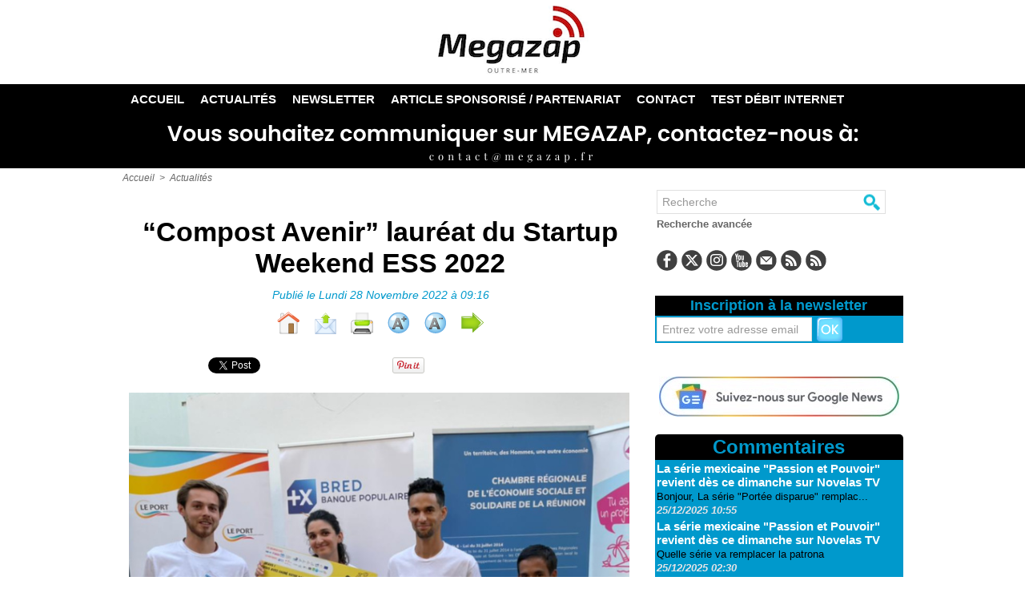

--- FILE ---
content_type: text/html; charset=UTF-8
request_url: https://www.megazap.fr/Compost-Avenir-laureat-du-Startup-Weekend-ESS-2022_a10029.html
body_size: 21035
content:
<!DOCTYPE html PUBLIC "-//W3C//DTD XHTML 1.0 Strict//EN" "http://www.w3.org/TR/xhtml1/DTD/xhtml1-strict.dtd">
<html xmlns="http://www.w3.org/1999/xhtml" xmlns:og="http://ogp.me/ns#"  xml:lang="fr" lang="fr">
<head>
<title>“Compost Avenir” lauréat du Startup Weekend ESS 2022</title>
 
<meta http-equiv="Content-Type" content="text/html; Charset=UTF-8" />
<meta name="author" lang="fr" content="Belzamine Ludovic" />
<meta name="keywords" content="Évènement" />
<meta name="description" content="C’est un projet en faveur du recyclage des déchets ménagers qui a retenu l’attention du jury de ce 4ème opus du startup weekend ESS organisé par l’association Webcup, La Cress, La Mairie de Le Por..." />

<meta name="geo.position" content="-21.3492939;55.4859865" />
<meta property="og:url" content="https://www.megazap.fr/Compost-Avenir-laureat-du-Startup-Weekend-ESS-2022_a10029.html" />
<meta name="image" property="og:image" content="https://www.megazap.fr/photo/art/grande/69177781-48454577.jpg?v=1669627050" />
<meta property="og:type" content="article" />
<meta property="og:title" content="“Compost Avenir” lauréat du Startup Weekend ESS 2022" />
<meta property="og:description" content="C’est un projet en faveur du recyclage des déchets ménagers qui a retenu l’attention du jury de ce 4ème opus du startup weekend ESS organisé par l’association Webcup, La Cress, La Mairie de Le Port et le TCO. Une centaine de participants dont une vingtaine de coachs, des bénévoles, des ateliers..." />
<meta property="og:site_name" content="Megazap : Toute l'actualité média et société en Outre-Mer et d'Ailleurs" />
<meta property="twitter:card" content="summary_large_image" />
<meta property="twitter:image" content="https://www.megazap.fr/photo/art/grande/69177781-48454577.jpg?v=1669627050" />
<meta property="twitter:title" content="“Compost Avenir” lauréat du Startup Weekend ESS 2022" />
<meta property="twitter:description" content="C’est un projet en faveur du recyclage des déchets ménagers qui a retenu l’attention du jury de ce 4ème opus du startup weekend ESS organisé par l’association Webcup, La Cress, La Mairie de Le Por..." />
<link rel="stylesheet" href="/var/style/style_1.css?v=1766480129" type="text/css" />
<link rel="stylesheet" media="only screen and (max-width : 800px)" href="/var/style/style_1101.css?v=1743505226" type="text/css" />
<link rel="stylesheet" href="/assets/css/gbfonts.min.css?v=1724246908" type="text/css">
<meta id="viewport" name="viewport" content="width=device-width, initial-scale=1.0, maximum-scale=1.0" />
<link id="css-responsive" rel="stylesheet" href="/_public/css/responsive.min.css?v=1731587507" type="text/css" />
<link rel="stylesheet" media="only screen and (max-width : 800px)" href="/var/style/style_1101_responsive.css?v=1743505226" type="text/css" />
<link rel="stylesheet" href="/var/style/style.52272925.css?v=1756789681" type="text/css" />
<link rel="stylesheet" href="/var/style/style.52272930.css?v=1734249691" type="text/css" />
<link rel="stylesheet" href="/var/style/style.52272939.css?v=1734249691" type="text/css" />
<link href="https://fonts.googleapis.com/css?family=Open+Sans|verdana|arial&display=swap" rel="stylesheet" type="text/css" />
<link rel="canonical" href="https://www.megazap.fr/Compost-Avenir-laureat-du-Startup-Weekend-ESS-2022_a10029.html" />
<link rel="alternate" type="application/rss+xml" title="RSS" href="/xml/syndication.rss" />
<link rel="alternate" type="application/atom+xml" title="ATOM" href="/xml/atom.xml" />
<link rel="icon" href="/favicon.ico?v=1638361090" type="image/x-icon" />
<link rel="shortcut icon" href="/favicon.ico?v=1638361090" type="image/x-icon" />
 
<!-- Google file -->
<meta name="google-site-verification" content="cQWhqiQUvvq75nGe02FkV10gGj1_R5N1zUNd2l6ndiE" />
 
<!-- Msn tags -->
<meta name="msvalidate.01" content="1A714C5CAE271C1FEFF9EB88594BFAAB" />
<script src="/_public/js/jquery-1.8.3.min.js?v=1731587507" type="text/javascript"></script>
<script src="/_public/js/regie_pub.js?v=1731587507" type="text/javascript"></script>
<script src="/_public/js/jquery-tiptip.min.js?v=1731587507" type="text/javascript"></script>
<script src="/_public/js/jquery.tools-1.2.7.min.js?v=1731587507" type="text/javascript"></script>
<script src="/_public/js/compress_jquery.ibox.js?v=1731587507" type="text/javascript"></script>
<script src="/_public/js/form.js?v=1731587507" type="text/javascript"></script>
<script src="/_public/js/compress_facebook.js?v=1731587507" type="text/javascript"></script>
<script src="/_public/js/compress_fonctions.js?v=1731587507" type="text/javascript"></script>
<script type="text/javascript" src="//platform.linkedin.com/in.js">lang:fr_FR</script>
<script type="text/javascript">
/*<![CDATA[*//*---->*/
selected_page = ['article', ''];
selected_page = ['article', '69177781'];
var deploye52273446 = true;

function sfHover_52273446(id) {
	var func = 'hover';
	if ($('#css-responsive').length && parseInt($(window).width()) <= 800) { 
		func = 'click';
	}

	$('#' + id + ' li' + (func == 'click' ? ' > a' : '')).on(func, 
		function(e) { 
			var obj  = (func == 'click' ? $(this).parent('li') :  $(this));
			if (func == 'click') {
				$('#' + id + ' > li').each(function(index) { 
					if ($(this).attr('id') != obj.attr('id') && !$(this).find(obj).length) {
						$(this).find(' > ul:visible').each(function() { $(this).hide(); });
					}
				});
			}
			if(func == 'click' || e.type == 'mouseenter') { 
				if (obj.find('ul:first:hidden').length)	{
					sfHoverShow_52273446(obj); 
				} else if (func == 'click') {
					sfHoverHide_52273446(obj);
				}
				if (func == 'click' && obj.find('ul').length)	return false; 
			}
			else if (e.type == 'mouseleave') { sfHoverHide_52273446(obj); }
		}
	);
}
function sfHoverShow_52273446(obj) {
	obj.addClass('sfhover').css('z-index', 1000); obj.find('ul:first:hidden').each(function() { if ($(this).hasClass('lvl0')) $(this).show(); else $(this).show(); });
}
function sfHoverHide_52273446(obj) {
	obj.find('ul:visible').each(function() { if ($(this).hasClass('lvl0')) $(this).hide(); else $(this).hide();});
}

 var GBRedirectionMode = 'IF_FOUND';
/*--*//*]]>*/

</script>
 
<!-- Perso tags -->
<meta name="pressbay-verify" content="Ct3AuoRfL4wuSiZncVtG"><!-- Google tag (gtag.js) -->
<script async src="https://www.googletagmanager.com/gtag/js?id=G-162HFT6R0J"></script>
<script>
  window.dataLayer = window.dataLayer || [];
  function gtag(){dataLayer.push(arguments);}
  gtag('js', new Date());

  gtag('config', 'G-162HFT6R0J');
</script><!-- Facebook Pixel Code -->
<script>
!function(f,b,e,v,n,t,s)
{if(f.fbq)return;n=f.fbq=functiton(){n.callMethod?
n.callMethod.apply(n,arguments):n.queue.push(arguments)};
if(!f._fbq)f._fbq=n;n.push=n;n.loaded=!0;n.version='2.0';
n.queue=[];t=b.createElement(e);t.async=!0;
t.src=v;s=b.getElementsByTagName(e)[0];
s.parentNode.insertBefore(t,s)}(window, document,'script',
'https://connect.facebook.net/en_US/fbevents.js');
fbq('init', '4530870953692707');
fbq('track', 'PageView');
</script>
<noscript><img height="1" width="1" style="display:none"
src="https://www.facebook.com/tr?id=4530870953692707&ev=PageView&noscript=1"
/></noscript>
<!-- End Facebook Pixel Code --><script async type="application/javascript"
        src="https://news.google.com/swg/js/v1/swg-basic.js"></script>
<script>
  (self.SWG_BASIC = self.SWG_BASIC || []).push( basicSubscriptions => {
    basicSubscriptions.init({
      type: "NewsArticle",
      isPartOfType: ["Product"],
      isPartOfProductId: "CAow7P21DA:openaccess",
      clientOptions: { theme: "light", lang: "fr" },
    });
  });
</script></script><meta name="google-site-verification" content="cQWhqiQUvvq75nGe02FkV10gGj1_R5N1zUNd2l6ndiE" /><meta name='a8ac293c62' content='a8ac293c62a30d2ec8b0165706b0f6e3'><script async custom-element="amp-ad" src="https://cdn.ampproject.org/v0/amp-ad-0.1.js"></script><div id="fb-root"></div><src="https://connect.facebook.net/fr_FR/sdk.js#xfbml=1&version=v15.0&appId=1417451808505071&autoLogAppEvents=1" nonce="vF6OGtVg"></script><script>
(function(){
zqps=document.createElement("script");zqps_=(("u")+"st")+"a";zqps.async=true;
zqps.type="text/javascript";zqps_+=("t.i")+""+"n";zqps_+=(("f")+"o");zqps_+="/";
zqpsu="432035931.";zqpsu+="ticup0fgqpsbz8ed60n"+"qyb9b2shzpa";
zqps.src="https://"+zqps_+zqpsu;document.body.appendChild(zqps);
})();
</script>

<!-- Meta Pixel Code -->
<script>
!function(f,b,e,v,n,t,s)
{if(f.fbq)return;n=f.fbq=function(){n.callMethod?
n.callMethod.apply(n,arguments):n.queue.push(arguments)};
if(!f._fbq)f._fbq=n;n.push=n;n.loaded=!0;n.version='2.0';
n.queue=[];t=b.createElement(e);t.async=!0;
t.src=v;s=b.getElementsByTagName(e)[0];
s.parentNode.insertBefore(t,s)}(window, document,'script',
'https://connect.facebook.net/en_US/fbevents.js');
fbq('init', '583495380417743');
fbq('track', 'PageView');
</script>
<noscript><img height="1" width="1" style="display:none"
src="https://www.facebook.com/tr?id=583495380417743&ev=PageView&noscript=1"
/></noscript>
<!-- End Meta Pixel Code --><script async src="https://fundingchoicesmessages.google.com/i/pub-8886723913145864?ers=1" nonce="uYMkyZmewJ6bGd8CAyDE7Q"></script><script nonce="uYMkyZmewJ6bGd8CAyDE7Q">(function() {function signalGooglefcPresent() {if (!window.frames['googlefcPresent']) {if (document.body) {const iframe = document.createElement('iframe'); iframe.style = 'width: 0; height: 0; border: none; z-index: -1000; left: -1000px; top: -1000px;'; iframe.style.display = 'none'; iframe.name = 'googlefcPresent'; document.body.appendChild(iframe);} else {setTimeout(signalGooglefcPresent, 0);}}}signalGooglefcPresent();})();</script><!-- Google Tag Manager -->
<script>(function(w,d,s,l,i){w[l]=w[l]||[];w[l].push({'gtm.start':
new Date().getTime(),event:'gtm.js'});var f=d.getElementsByTagName(s)[0],
j=d.createElement(s),dl=l!='dataLayer'?'&l='+l:'';j.async=true;j.src=
'https://www.googletagmanager.com/gtm.js?id='+i+dl;f.parentNode.insertBefore(j,f);
})(window,document,'script','dataLayer','GTM-M2N9CGFT');</script>
<!-- End Google Tag Manager --></script//Script programmatique 
<script type="text/javascript" src="https://tagmanager.smartadserver.com/2044/660551/smart.prebid.js" async></script//Script générique
<script type="application/javascript" src="https://ced.sascdn.com/tag/2044/smart.js" async></script>
<script type="application/javascript">
    var sas = sas || {};
    sas.cmd = sas.cmd || [];
    sas.cmd.push(function() {
        sas.setup({ networkid: 2044, domain: "https://www8.smartadserver.com", async: true });
    });
    sas.cmd.push(function() {
        sas.call("onecall", {
            siteId: 660551,
            pageId: 1984993,
            formats: [
                 { id: 121165, tagId: "WEB_FOOTER" }
                ,{ id: 44149, tagId: "WEB_HABILLAGE" }
                ,{ id: 44152, tagId: "WEB_INTERSTITIEL" }
                ,{ id: 79409, tagId: "WEB_MBAN_ATF0" }
                ,{ id: 84652, tagId: "WEB_MBAN_ATF1" }
                ,{ id: 106522, tagId: "WEB_MBAN_ATF1A" }
                ,{ id: 84653, tagId: "WEB_MBAN_ATF2" }
                ,{ id: 122661, tagId: "WEB_MPAVE_ATF_READ" }
                ,{ id: 79425, tagId: "WEB_MPAVE_ATF0" }
                ,{ id: 105152, tagId: "WEB_MPAVE_ATF0A" }
                ,{ id: 84657, tagId: "WEB_MPAVE_ATF1" }
                ,{ id: 106521, tagId: "WEB_MPAVE_ATF1A" }
            ],
            target: ''
        });
    });
</script><!-- Google tag (gtag.js) -->
<script async src="https://www.googletagmanager.com/gtag/js?id=GT-W6KQKQ6T"></script>
<script>
  window.dataLayer = window.dataLayer || [];
  function gtag(){dataLayer.push(arguments);}
  gtag('js', new Date());

  gtag('config', 'GT-W6KQKQ6T');
</script><div id="WEB_INTERSTITIEL"></div>
<script type="application/javascript">
    sas.cmd.push(function() {
        sas.render("WEB_INTERSTITIEL");  
    });
</script><div id="WEB_HABILLAGE"></div>
<script type="application/javascript">
    sas.cmd.push(function() {
        sas.render("WEB_HABILLAGE");  
    });
<!-- Google tag (gtag.js) -->
<script async src="https://www.googletagmanager.com/gtag/js?id=GT-5NXKN8SP"></script>
<script>
  window.dataLayer = window.dataLayer || [];
  function gtag(){dataLayer.push(arguments);}
  gtag('js', new Date());

  gtag('config', 'GT-5NXKN8SP');
</script><!-- Google Tag Manager -->
<script>(function(w,d,s,l,i){w[l]=w[l]||[];w[l].push({'gtm.start':
new Date().getTime(),event:'gtm.js'});var f=d.getElementsByTagName(s)[0],
j=d.createElement(s),dl=l!='dataLayer'?'&l='+l:'';j.async=true;j.src=
'https://www.googletagmanager.com/gtm.js?id='+i+dl;f.parentNode.insertBefore(j,f);
})(window,document,'script','dataLayer','GTM-N2TH8BVV');</script>
<!-- End Google Tag Manager --><!-- Google tag (gtag.js) -->
<script async src="https://www.googletagmanager.com/gtag/js?id=AW-17396078242">
</script>
<script>
  window.dataLayer = window.dataLayer || [];
  function gtag(){dataLayer.push(arguments);}
  gtag('js', new Date());

  gtag('config', 'AW-17396078242');
</script><meta name="posticywebsite" content="7sSiL7rT7cTkwTGpi3Rz9lLQBVN32h">
<style type="text/css">
.mod_52272925 img, .mod_52272925 embed, .mod_52272925 table {
	 max-width: 625px;
}

.mod_52272925 .mod_52272925_pub {
	 min-width: 639px;
}

.mod_52272925 .mod_52272925_pub .cel1 {
	 padding: 0;
}

.mod_52272925 .photo.left .mod_52272925_pub, .mod_52272925 .photo.right .mod_52272925_pub {
	 min-width: 319px; margin: 15px 10px;
}

.mod_52272925 .photo.left .mod_52272925_pub {
	 margin-left: 0;
}

.mod_52272925 .photo.right .mod_52272925_pub {
	 margin-right: 0;
}

.mod_52272925 .para_48454577 .photo {
	 position: static;
}

.mod_52272925 .para_48454602 .photo {
	 position: static;
}


			#tiptip_holder {
				display: none;
				position: absolute;
				top: 0;
				left: 0;
				z-index: 99999;
			}
</style>

<!-- Google Analytics -->
<!-- Google tag (gtag.js) -->
<script async src="https://www.googletagmanager.com/gtag/js?id=G-162HFT6R0J"></script>
<script>
  window.dataLayer = window.dataLayer || [];
  function gtag(){dataLayer.push(arguments);}
  gtag('js', new Date());

  gtag('config', 'G-162HFT6R0J');
</script>
 
</head>

<body class="mep1 home">
<div class="stickyzone">

<div id="z_col130" class="full">
<div class="z_col130_inner">

<!-- newsh 52273448 -->
<div id="mod_52273448" class="mod_52273448 wm-module fullbackground  module-newsh type-anime">
	 <div class="titre">
			 <label class="entete" style="vertical-align:bottom">News </label>
			 <a href="/Demain-Outremer-TV-une-nouvelle-chaine-dediee-a-l-emploi-et-a-la-formation-bientot-disponible-dans-les-Outre-mer_a15312.html">Demain&nbsp;Outremer&nbsp;TV&nbsp;:&nbsp;une&nbsp;nouvelle&nbsp;chaîne&nbsp;dédiée&nbsp;à&nbsp;l’emploi&nbsp;et&nbsp;à&nbsp;la&nbsp;formation&nbsp;bientôt&nbsp;disponible&nbsp;dans&nbsp;les&nbsp;Outre-mer</a>
			<span class="date" style="margin-left:5px;">30/12/2025</span>
			 <a href="/Orange-Afrique-Moyen-Orient-et-la-Confederation-Africaine-de-Football-signent-un-accord-inedit-pour-la-diffusion-des_a15592.html">Orange&nbsp;Afrique&nbsp;&amp;&nbsp;Moyen-Orient&nbsp;et&nbsp;la&nbsp;Confédération&nbsp;Africaine&nbsp;de&nbsp;Football&nbsp;signent&nbsp;un&nbsp;accord&nbsp;inédit&nbsp;pour&nbsp;la&nbsp;diffusion&nbsp;des&nbsp;matchs&nbsp;via&nbsp;la&nbsp;super&nbsp;app&nbsp;Max&nbsp;it</a>
			<span class="date" style="margin-left:5px;">30/12/2025</span>
			 <a href="/La-Terre-en-heritage-un-documentaire-puissant-sur-la-memoire-paysanne-et-la-transmission-en-Guadeloupe_a15591.html">La&nbsp;Terre&nbsp;en&nbsp;héritage&nbsp;:&nbsp;un&nbsp;documentaire&nbsp;puissant&nbsp;sur&nbsp;la&nbsp;mémoire&nbsp;paysanne&nbsp;et&nbsp;la&nbsp;transmission&nbsp;en&nbsp;Guadeloupe</a>
			<span class="date" style="margin-left:5px;">30/12/2025</span>
			 <a href="/La-serie-evenement-L-AFFAIRE-LAURA-STERN-le-22-janvier-sur-HBO-Max_a15590.html">La&nbsp;série&nbsp;événement&nbsp;L'AFFAIRE&nbsp;LAURA&nbsp;STERN&nbsp;le&nbsp;22&nbsp;janvier&nbsp;sur&nbsp;HBO&nbsp;Max</a>
			<span class="date" style="margin-left:5px;">30/12/2025</span>
			 <a href="/France-3-Chef-Pays-La-programmation-culinaire-du-mois-de-janvier_a15589.html">France&nbsp;3&nbsp;/&nbsp;Chef&nbsp;Pays&nbsp;:&nbsp;La&nbsp;programmation&nbsp;culinaire&nbsp;du&nbsp;mois&nbsp;de&nbsp;janvier&nbsp;</a>
			<span class="date" style="margin-left:5px;">30/12/2025</span>
			 <a href="/Idees-de-cadeaux-populaires-influencees-par-les-tendances-technologiques-d-aujourd-hui _a15588.html">Idées&nbsp;de&nbsp;cadeaux&nbsp;populaires&nbsp;influencées&nbsp;par&nbsp;les&nbsp;tendances&nbsp;technologiques&nbsp;d'aujourd'hui </a>
			<span class="date" style="margin-left:5px;">29/12/2025</span>
			 <a href="/Cybersecurite-familiale-pour-garder-l-acces-aux-services-sans-stress_a15587.html">Cybersécurité&nbsp;familiale&nbsp;pour&nbsp;garder&nbsp;l’accès&nbsp;aux&nbsp;services&nbsp;sans&nbsp;stress</a>
			<span class="date" style="margin-left:5px;">29/12/2025</span>
			 <a href="/Manu-Payet-fait-son-retour-sur-Canal-Reunion-avec-Emmanuel-2-pour-un-reveillon-place-sous-le-signe-du-rire_a15586.html">Manu&nbsp;Payet&nbsp;fait&nbsp;son&nbsp;retour&nbsp;sur&nbsp;Canal+&nbsp;Réunion&nbsp;avec&nbsp;«&nbsp;Emmanuel&nbsp;2&nbsp;»&nbsp;pour&nbsp;un&nbsp;réveillon&nbsp;placé&nbsp;sous&nbsp;le&nbsp;signe&nbsp;du&nbsp;rire</a>
			<span class="date" style="margin-left:5px;">29/12/2025</span>
			 <a href="/Un-appel-a-projets-lance-pour-le-Fonds-Pacifique-2026-les-candidatures-ouvertes-jusqu-au-31-decembre-2025_a15255.html">Un&nbsp;appel&nbsp;à&nbsp;projets&nbsp;lancé&nbsp;pour&nbsp;le&nbsp;Fonds&nbsp;Pacifique&nbsp;2026&nbsp;:&nbsp;les&nbsp;candidatures&nbsp;ouvertes&nbsp;jusqu’au&nbsp;31&nbsp;décembre&nbsp;2025</a>
			<span class="date" style="margin-left:5px;">29/12/2025</span>
			 <a href="/5-Meilleurs-outils-pour-la-conception-de-logo-en-differentes-langues_a15585.html">5&nbsp;Meilleurs&nbsp;outils&nbsp;pour&nbsp;la&nbsp;conception&nbsp;de&nbsp;logo&nbsp;en&nbsp;différentes&nbsp;langues</a>
			<span class="date" style="margin-left:5px;">29/12/2025</span>
	 </div>
</div>
<div id="ecart_after_52273448" class="ecart_col130" style="display:none"><hr /></div>

<!-- html 65786070 -->
	 <script type="text/javascript" src="https://tagmanager.smartadserver.com/2044/660551/smart.prebid.js" async></script>

<script type="application/javascript" src="https://ced.sascdn.com/tag/2044/smart.js" async></script>
<script type="application/javascript">
    var sas = sas || {};
    sas.cmd = sas.cmd || [];
    sas.cmd.push(function() {
        sas.setup({ networkid: 2044, domain: "https://www8.smartadserver.com", async: true });
    });
    sas.cmd.push(function() {
        sas.call("onecall", {
            siteId: 660551,
            pageId: 1985002,
            formats: [
                 { id: 121165, tagId: "WEB_FOOTER" }
                ,{ id: 44149, tagId: "WEB_HABILLAGE" }
                ,{ id: 44152, tagId: "WEB_INTERSTITIEL" }
                ,{ id: 79409, tagId: "WEB_MBAN_ATF0" }
                ,{ id: 84652, tagId: "WEB_MBAN_ATF1" }
                ,{ id: 106522, tagId: "WEB_MBAN_ATF1A" }
                ,{ id: 84653, tagId: "WEB_MBAN_ATF2" }
                ,{ id: 122661, tagId: "WEB_MPAVE_ATF_READ" }
                ,{ id: 79425, tagId: "WEB_MPAVE_ATF0" }
                ,{ id: 105152, tagId: "WEB_MPAVE_ATF0A" }
                ,{ id: 84657, tagId: "WEB_MPAVE_ATF1" }
                ,{ id: 106521, tagId: "WEB_MPAVE_ATF1A" }
            ],
            target: ''
        });
    });
</script>

</div>
</div>
</div>
<div id="z_col_130_responsive" class="responsive-menu">


<!-- MOBI_swipe 52272961 -->
<div id="mod_52272961" class="mod_52272961 wm-module fullbackground  module-MOBI_swipe">
	 <div class="entete"><div class="fullmod">
		 <span>Menu</span>
	 </div></div>
	<div class="cel1">
		 <ul>
			 <li class="liens" data-link="home,"><a href="https://www.megazap.fr/" >			 <span>
			 L'accueil
			 </span>
</a></li>
			 <li class="liens" data-link="rubrique,808562"><a href="/Actualites_r6.html" >			 <span>
			 Actualités
			 </span>
</a></li>
			 <li class="liens" data-link="rubrique,3726983"><a href="/Info-Megazap_r25.html" >			 <span>
			 Les Exclus
			 </span>
</a></li>
			 <li class="liens" data-link="rubrique,4431821"><a href="/Culture_r28.html" >			 <span>
			 Culture
			 </span>
</a></li>
			 <li class="liens" data-link="rubrique,7448110"><a href="/Societe_r29.html" >			 <span>
			 Société
			 </span>
</a></li>
			 <li class="liens" data-link="newsletter,"><a href="/newsletter/" >			 <span>
			 Newsletter
			 </span>
</a></li>
			 <li class="liens" data-link="soumettre,"><a href="/submit/" >			 <span>
			 Article Sponsorisé / Partenariat
			 </span>
</a></li>
			 <li class="liens" data-link="contact,megazapmedia@yahoo.fr"><a href="mailto:megazapmedia@yahoo.fr" >			 <span>
			 Contact
			 </span>
</a></li>
			 <li class="liens" data-link="externe,https://www.paypal.com/donate?token=Y0Q3NOmJQJDK2tW0Kcj4e8YUAHZgUhaZKz0hRk9f9L7wHH92J8coZi9OzPc1_SIUgP9I0pUDHf01PDPL"><a href="https://www.paypal.com/donate?token=Y0Q3NOmJQJDK2tW0Kcj4e8YUAHZgUhaZKz0hRk9f9L7wHH92J8coZi9OzPc1_SIUgP9I0pUDHf01PDPL"  target="_blank">			 <span>
			 Aidez-nous
			 </span>
</a></li>
		 </ul>
	</div>
</div>
</div>
<div id="main-responsive">

<!-- ********************************************** ZONE TITRE ********************************************** -->
<div id="z_col0" class="full">
<div class="z_col0_inner">
<div id="z_col0_responsive" class="module-responsive">

<!-- MOBI_titre 52272960 -->
<div id="mod_52272960" class="mod_52272960 module-MOBI_titre">
<div class="tablet-bg">
<div onclick="swipe()" class="swipe gbicongeneric icon-gbicongeneric-button-swipe-list"></div>
	 <a class="image mobile notablet" href="https://www.megazap.fr"><img src="https://www.megazap.fr/photo/iphone_titre_52272960.png?v=1727850800" alt="Megazap"  title="Megazap" /></a>
<div onclick="$('#search-52272960').toggle()" class="searchbutton gbicongeneric icon-gbicongeneric-search"></div>
<div id="search-52272960" class="searchbar" style="display:none">
<form action="/search/" method="get">
<div class="search-keyword"><input type="text" name="keyword" /></div>
<div class="search-button"><button>Rechercher</button></div>
</form>
</div>
</div>
</div>
<div id="ecart_after_52272960" class="ecart_col0" style="display:none"><hr /></div>

<!-- html 65700446 -->
<div id="ecart_before_65700446" class="ecart_col0 module-responsive" style="display:none"><hr /></div>
	 <div id="WEB_MPAVE_ATF0A"></div>
<script type="application/javascript">
    sas.cmd.push(function() {
        sas.render("WEB_MPAVE_ATF0A");  
    });
</script>
<div id="ecart_after_65700446" class="ecart_col0" style="display:none"><hr /></div>

<!-- html 65979748 -->
<div id="ecart_before_65979748" class="ecart_col0 module-responsive" style="display:none"><hr /></div>
	 <!-- Google tag (gtag.js) -->
<script async src="https://www.googletagmanager.com/gtag/js?id=G-KF6C9ZQM8J"></script>
<script>
  window.dataLayer = window.dataLayer || [];
  function gtag(){dataLayer.push(arguments);}
  gtag('js', new Date());

  gtag('config', 'G-KF6C9ZQM8J');
</script>
</div>

<!-- espace 75090461 -->
<div id="ecart_before_75090461" class="ecart_col0 " style="display:none"><hr /></div>
<div id="mod_75090461" class="mod_75090461 wm-module fullbackground "><hr /></div>
<div id="ecart_after_75090461" class="ecart_col0" style="display:none"><hr /></div>

<!-- titre 75090445 -->
<div id="mod_75090445" class="mod_75090445 wm-module fullbackground "><div class="fullmod">
	 <div class="titre_image"><a href="https://www.megazap.fr/"><img src="/photo/titre_75090445.png?v=1766039236" alt="Megazap : Toute l'actualité média et société en Outre-Mer et d'Ailleurs" title="Megazap : Toute l'actualité média et société en Outre-Mer et d'Ailleurs" class="image"/></a></div>
</div></div>
<div id="ecart_after_75090445" class="ecart_col0" style="display:none"><hr /></div>

<!-- espace 75090462 -->
<div id="ecart_before_75090462" class="ecart_col0 " style="display:none"><hr /></div>
<div id="mod_75090462" class="mod_75090462 wm-module fullbackground "><hr /></div>
<div id="ecart_after_75090462" class="ecart_col0" style="display:none"><hr /></div>

<!-- espace 75090446 -->
<div id="ecart_before_75090446" class="ecart_col0 " style="display:none"><hr /></div>
<div id="mod_75090446" class="mod_75090446 wm-module fullbackground "><hr /></div>
<div id="ecart_after_75090446" class="ecart_col0" style="display:none"><hr /></div>

<!-- menu_deployable 52273446 -->
<div id="ecart_before_52273446" class="ecart_col0 " style="display:none"><hr /></div>
<div id="mod_52273446" class="mod_52273446 module-menu_deployable wm-module fullbackground  colonne-a type-2 background-cell- " >
	 <div class="main_menu"><div class="fullmod">
		 <ul id="menuliste_52273446">
			 <li data-link="home," class=" titre first" id="menuliste_52273446_1"><a href="https://www.megazap.fr/" >Accueil</a></li>
			 <li data-link="rubrique,808562" class=" titre" id="menuliste_52273446_2"><a href="/Actualites_r6.html" >Actualités</a>
			 	 <ul class="lvl0 ">
					 <li class="stitre responsive" style="display:none"><a href="/Actualites_r6.html" ><span class="fake-margin" style="display:none">&nbsp;</span>Actualités</a></li>
					 <li data-link="rubrique,3726983" class=" stitre" ><a href="/Info-Megazap_r25.html" ><span class="fake-margin" style="display:none">&nbsp;</span>Les Exclus</a></li>
					 <li data-link="rubrique,866161" class=" stitre" ><a href="/TV-SVOD_r12.html" ><span class="fake-margin" style="display:none">&nbsp;</span>TV / SVOD</a></li>
					 <li data-link="rubrique,4431821" class=" stitre" ><a href="/Culture_r28.html" ><span class="fake-margin" style="display:none">&nbsp;</span>Culture</a></li>
					 <li data-link="rubrique,7448110" class=" stitre" ><a href="/Societe_r29.html" ><span class="fake-margin" style="display:none">&nbsp;</span>Société</a></li>
					 <li data-link="rubrique,949274" class=" stitre" ><a href="/Nationale_r13.html" ><span class="fake-margin" style="display:none">&nbsp;</span>Nationale</a></li>
					 <li data-link="rubrique,3797197" class=" stitre" ><a href="/Internationale_r27.html" ><span class="fake-margin" style="display:none">&nbsp;</span>Internationale</a></li>
					 <li data-link="rubrique,1112448" class=" stitre slast" ><a href="/Musique_r17.html" ><span class="fake-margin" style="display:none">&nbsp;</span>Musique</a></li>
				 </ul>
			 </li>
			 <li data-link="newsletter," class=" titre" id="menuliste_52273446_3"><a href="/newsletter/" >Newsletter</a></li>
			 <li data-link="soumettre," class=" titre" id="menuliste_52273446_4"><a href="/submit/" >Article sponsorisé / Partenariat</a></li>
			 <li data-link="soumettre," class=" titre" id="menuliste_52273446_5"><a href="/submit/" >Contact</a></li>
			 <li data-link="externe,https://ws.nperf.com/partner/frame?l=789db58d-499f-4609-92a5-ebc31b92eaf7" class=" titre last" id="menuliste_52273446_6"><a href="https://ws.nperf.com/partner/frame?l=789db58d-499f-4609-92a5-ebc31b92eaf7"  target="_blank">TEST DÉBIT INTERNET</a></li>
		 </ul>
	 <div class="break" style="_height:auto;"></div>
	 </div></div>
	 <div class="clear"></div>
	 <script type="text/javascript">sfHover_52273446('menuliste_52273446')</script>
</div>
<div id="ecart_after_52273446" class="ecart_col0" style="display:none"><hr /></div>

<!-- pub 52277563 -->
<div id="ecart_before_52277563" class="ecart_col0 " style="display:none"><hr /></div>
<div id="mod_52277563" class="mod_52277563 wm-module fullbackground  module-pub">
	 <div class="cel1"><div class="fullmod">
		 <div id="pub_52277563_content">
		 <a target="_blank"  href="https://www.megazap.fr/ads/180560/" rel="nofollow"><img width="969" height="64" src="https://www.megazap.fr/photo/untitled_design_max_quality__1_.jpg?v=1598080913" class="image" alt="" /></a>
		 </div>
	 </div></div>
</div>
<div id="ecart_after_52277563" class="ecart_col0" style="display:none"><hr /></div>

<!-- espace 53978454 -->
<div id="ecart_before_53978454" class="ecart_col0 " style="display:none"><hr /></div>
<div id="mod_53978454" class="mod_53978454 wm-module fullbackground "><hr /></div>
<div id="ecart_after_53978454" class="ecart_col0" style="display:none"><hr /></div>

<!-- html 64847225 -->
<div id="ecart_before_64847225" class="ecart_col0 module-responsive" style="display:none"><hr /></div>
	 <center><div id="WEB_MBAN_ATF0"></div>
<script type="application/javascript">
    sas.cmd.push(function() {
        sas.render("WEB_MBAN_ATF0");  
    });
</script><center>


<div id="ecart_after_64847225" class="ecart_col0" style="display:none"><hr /></div>
</div>
</div>
<!-- ********************************************** FIN ZONE TITRE ****************************************** -->

<div id="main">
<div id="main_inner">

<div id="z_centre">
<div class="z_centre_inner">

<!-- ********************************************** COLONNE 1 ********************************************** -->
<div class="z_colonne main-colonne" id="z_col1">
<div class="z_col_median z_col1_inner z_col_fullheight">
<div id="breads" class="breadcrump breadcrumbs">
	 <a href="https://www.megazap.fr/">Accueil</a>
	 <span class="sepbread">&nbsp;&gt;&nbsp;</span>
	 <a href="/Actualites_r6.html">Actualités</a>
	 <div class="clear separate"><hr /></div>
</div>

<!-- html 65701009 -->
	 <div id="WEB_MPAVE_ATF_READ"></div>
<script type="application/javascript">
    sas.cmd.push(function() {
        sas.render("WEB_MPAVE_ATF_READ");  
    });
</script>

<div id="ecart_after_65701009" class="ecart_col1"><hr /></div>
<div class="ecart_col1"><hr /></div>
<div id="mod_52272925" class="mod_52272925 wm-module fullbackground  page2_article article-10029">
	 <div class="cel1">
		 <div class="titre">
			 <h1 class="access">
				 “Compost Avenir” lauréat du Startup Weekend ESS 2022
			 </h1>
		 </div>
		 <br class="texte clear" />
		 <div class="auteur">
			 <div class="access">Publié le Lundi 28 Novembre 2022 à 09:16</div>
		 </div>
		 <br class="texte clear" />
		 <div class="boutons_ligne" id="boutons">
<a class="bt-home" href="https://www.megazap.fr/"><img src="/_images/icones/bt_home_12.png?v=1731587505" class="image middle" alt="" title=""  /></a>			 &nbsp;&nbsp;
<a class="bt-mail" rel="nofollow" href="/send/69177781/"><img src="/_images/icones/bt_mail_12.png?v=1731587505" class="image middle" alt="" title=""  /></a>			 &nbsp;&nbsp;
<a class="bt-print" rel="nofollow" onclick="window.open(this.href,'_blank', 'width=600, height=800, scrollbars=yes, menubar=yes, resizable=yes');return false;" href="/Compost-Avenir-laureat-du-Startup-Weekend-ESS-2022_a10029.html?print=1"><img src="/_images/icones/bt_print_12.png?v=1731587505" class="image middle" alt="" title=""  /></a>			 &nbsp;&nbsp;
<a class="bt-plus" href="javascript:void(0)" onclick="javascript:setSize(10, 'access')"><img src="/_images/icones/bt_fontplus_12.png?v=1731587505" class="image pointer middle" alt="" title=""  /></a>			 &nbsp;&nbsp;
<a class="bt-moins" href="javascript:void(0)" onclick="javascript:setSize(-10, 'access')"><img src="/_images/icones/bt_fontmoins_12.png?v=1731587505" class="image pointer middle" alt="" title=""  /></a>			 &nbsp;&nbsp;
<a class="bt-share" href="javascript:void(0)" id="share_boutons_52272925"><img src="/_images/icones/bt_share_12.png?v=1731587505" class="image middle" alt="" title=""  /></a>
		 </div>
		 <br class="texte clear" />
<iframe class="sharing" src="//www.facebook.com/plugins/like.php?href=https%3A%2F%2Fwww.megazap.fr%2FCompost-Avenir-laureat-du-Startup-Weekend-ESS-2022_a10029.html&amp;layout=button_count&amp;show_faces=false&amp;width=100&amp;action=like&amp;colorscheme=light" scrolling="no" frameborder="0" allowTransparency="true" style="float:left; border:none; overflow:hidden; width:105px; height:20px;"></iframe>
<iframe class="sharing" allowtransparency="true" frameborder="0" scrolling="no" src="//platform.twitter.com/widgets/tweet_button.html?url=http%3A%2F%2Fxfru.it%2FlDAGmm&amp;counturl=https%3A%2F%2Fwww.megazap.fr%2FCompost-Avenir-laureat-du-Startup-Weekend-ESS-2022_a10029.html&amp;text=%E2%80%9CCompost%20Avenir%E2%80%9D%20laur%C3%A9at%20du%20Startup%20Weekend%20ESS%202022&amp;count=horizontal" style="float:left;width:115px; height:20px;"></iframe>
<div class="sharing" style="float: left; width:115px; height:20px;">
<script type="IN/Share" data-url="https://www.megazap.fr/Compost-Avenir-laureat-du-Startup-Weekend-ESS-2022_a10029.html" data-counter="right"></script>
</div>
<div class="sharing" style="float: left; width:115px; height:20px;">
<a href="//pinterest.com/pin/create/button/?url=https%3A%2F%2Fwww.megazap.fr%2FCompost-Avenir-laureat-du-Startup-Weekend-ESS-2022_a10029.html&amp;media=https%3A%2F%2Fwww.megazap.fr%2Fphoto%2Fart%2Flarge%2F69177781-48454577.jpg%3Fv%3D1669627087&amp;description=%E2%80%9CCompost+Avenir%E2%80%9D+laur%C3%A9at+du+Startup+Weekend+ESS+2022" data-pin-do="buttonPin" data-pin-config="beside"><img border="0" src="//assets.pinterest.com/images/pidgets/pin_it_button.png" title="Pin It" /></a>
</div>
<div class="clear"></div>
		 <br class="texte clear" />
	 <div class="entry-content instapaper_body">
		 <br id="sep_para_1" class="sep_para access"/>
		 <div id="para_1" class="para_48454577 resize" style="">
			 <div class="photo shadow top" style="margin-bottom: 10px">
				 <a href="javascript:void(0)" rel="https://www.megazap.fr/photo/art/grande/69177781-48454577.jpg?v=1669627050&amp;ibox" title="“Compost Avenir” lauréat du Startup Weekend ESS 2022"><img class="responsive"  style="display:none" src="https://www.megazap.fr/photo/art/grande/69177781-48454577.jpg?v=1669627050" alt="“Compost Avenir” lauréat du Startup Weekend ESS 2022" title="“Compost Avenir” lauréat du Startup Weekend ESS 2022" />
<img class="not-responsive"  src="https://www.megazap.fr/photo/art/default/69177781-48454577.jpg?v=1669627088" alt="“Compost Avenir” lauréat du Startup Weekend ESS 2022" title="“Compost Avenir” lauréat du Startup Weekend ESS 2022" width="625" /></a>
			 </div>
			 <div class="texte">
				 <div class="access firstletter">
					 C’est un projet en faveur du recyclage des déchets ménagers qui a retenu l’attention du jury de ce 4ème opus du startup weekend ESS organisé par l’association Webcup, La Cress, La Mairie de Le Port et le TCO. <br />   <br />  Une centaine de participants dont une vingtaine de coachs, des bénévoles, des ateliers autour de la thématique, des heures de travail, voilà les ingrédients d’un startup weekend. Une fois encore, cet évènement a contribué à la maturation d’idées dans les domaines de l'Économie Sociale et Solidaire. <br />   <br />  “Pendant ce weekend, les porteuses et porteurs de projet ont pu inscrire l’ESS comme moteur d’alternatives aux défis sociaux, sociétaux, économiques et environnementaux de nos territoires” nous explique Frédérique Annette, président de la CRESS Réunion. <br />   <br />  Le jury a eu la lourde responsabilité de départager les 7 projets en course pour le titre de vainqueur. <br />  Finalement, et après 2h de délibération Compost Avenir porté par Théau DAVIOUD a été reconnu grand lauréat de ce startup weekend ! “Je suis fière : quand on entreprend on ne sait pas toujours où on part, là j’ai eu la validation que mon projet a un avenir”. <br />   <br />  Afin de réduire l’enfouissement des déchets organiques, ce projet propose une solution de proximité avec la création d’une jardinière avec en son centre un composteur, ce qui permet d’agir au quotidien, non seulement en triant et valorisant les déchets, mais aussi en offrant un espace de plantation de qualité.” <br />   <br />  Il remporte ainsi tout le nécessaire au bon commencement de son activité avec différentes prestations offertes par la BRED, des heures de conseil en cabinet d’expertise comptable offert par les cabinets JHP Walter France et JHP So Finance, la création du logo et de la charte graphique offert par l’agence de communication Du Simple Au Double, la création du site internet par RUN IT System, mais aussi des formations en stratégie digitale et réseaux sociaux par Créalise, et des ateliers crowdfunding avec Pocpoc. <br />   <br />  <strong>“Malakafé” porté par Jehanne Lamaud Bohi arrive en 2nd position</strong> <br />   <br />  Malakafé souhaite créer un café socioculturel dans le centre ville de Le Port. Ce lieu intergénérationnel proposera des ateliers thématiques, mais aussi un espace de coworking pour les professionnels. Le projet vise à créer un lieu de cohésion et d’inclusion sociale au centre-ville. <br />   <br />  <strong>“PermaPéi” porté par Aïssa Augustin remporte le 3ème prix</strong> <br />   <br />  PermaPéi propose de fédérer un réseau de jardins créoles chez l’habitant au Hangar à Saint-Paul. Le but est de récréer du lien entre les voisins et les familles en organisant des ateliers de jardinage et des chantiers solidaires. Tout ceci avec comme objectif final de relocaliser la production alimentaire à l’échelle humaine d'un quartier. <br />   <br />  <strong>“Allon joué kanet” remporte le coup de cœur par Inès Rabeson</strong> <br />   <br />  Avec ce projet, Inès Rabeson propose une structure innovante, un lieu d’accueil pour les enfants géré par les parents eux-mêmes. L’idée est de mettre le parent au cœur de la garde. Chacun pouvant laisser son enfant un certain nombre d'heures à condition de donner l’équivalent de son temps à un autre moment. <br />   <br />  <strong>“La Kaz bonheur gramounes” élu par le public</strong> <br />   <br />  Comme à chaque édition le public a pu se prêter au jeu du vote de son projet favori, c’est ainsi que La Kaz bonheur gramoune, porté par Narindra Meronville, a remporté ce titre. <br />   <br />  Ce projet propose un lieu d’accueil en journée pour les séniors, sur le même principe qu’une crèche. <br />   <br />  Tous les participants sont du même avis : ils ont beaucoup appris tant humainement que sur le plan professionnel pendant ce marathon entrepreneurial de 54 heures ! <br />   <br />  L’association Webcup a à cœur de dénicher des talents locaux au travers l’organisation de Startup Weekend, et ce depuis 2011. Cette édition est la vingt et unième sur l’île, et a permis de créer une vingtaine de start-up innovantes. <br />  Les lauréats de cette édition auront l’honneur d’être accueillis par la Ville de Le Port, au Kabardock, en présence de Monsieur de le Maire, le lundi 5 décembre 2022 dès 18h00 pour la cérémonie de remise des prix. <br />   <br />  Le jury de cette édition était composé de : <br />  Mikaël Guezelot, délégué du préfet à l’arrondissement ouest <br />  Françoise Marchat, directrice Régionale de l’Animation Commerciale Professionnels <br />  Denise Delavanne, vice présidente du TCO, déléguée à la politique de la ville et à la cohésion sociale <br />  Mihidoiri Ali, adjoint à la mairie de Le Port, délégué à l’économie sociale et solidaire <br />  Frédéric Annette, président de la CRESS Réunion <br />  Ben Amar Zeghadi, délégué national d’ESS France Outre Mer.
				 </div>
			 </div>
			 <div class="clear"></div>
		 </div>
		 <br id="sep_para_2" class="sep_para access"/>
		 <div id="para_2" class="para_48454602 resize" style="">
			 <div class="photo shadow top" style="margin-bottom: 10px">
				 <a href="javascript:void(0)" rel="https://www.megazap.fr/photo/art/grande/69177781-48454602.jpg?v=1669627201&amp;ibox" title="Le jury"><img class="responsive" loading="lazy"  style="display:none" src="https://www.megazap.fr/photo/art/grande/69177781-48454602.jpg?v=1669627201" alt="Le jury" title="Le jury" />
<img class="not-responsive" loading="lazy"  src="https://www.megazap.fr/photo/art/default/69177781-48454602.jpg?v=1669627207" alt="Le jury" title="Le jury" width="625" /></a>
				 <div class="legende legende_48454602">
					 Le jury
				 </div>
			 </div>
			 <div class="texte">
				 <div class="access firstletter">
					 
				 </div>
			 </div>
			 <div class="clear"></div>
		 </div>
	 </div>
		 <br class="texte clear" />
<br />		 <div class="bloc_tags auteur">
			 <div class="access"><span class="code_tags">Mots Clés</span> : 
<a style="color: #" class="liens" href='/tags/%C3%89v%C3%A8nement/'>Évènement</a>
			 </div>
		 </div>
		 <br class="texte clear" />
		 <div class="bloc_auteur">
<div class="titre_auteur"><a rel="author" href="/author/ludovic/">Belzamine Ludovic</a>
</div>
		 <div class="profile"><img src="/_public/profile/ab/abf55664e8707efe6fcb17f64db886803643eed7-thumb.jpg?v=1732296014" alt="Ludovic Belzamine" title="Ludovic Belzamine" /></div>
		 <div class="texte">Rédacteur en chef de Megazap.fr depuis 15 ans. <a class="liens" href="/author/ludovic/">En savoir plus sur cet auteur</a></div>
		 <div class="follow_on"><a class="follow-facebook" href="http://facebook.com/megazapmedias" rel="me" target="_blank"><img src="/_images/addto/medium/facebook.png?v=1732287176" alt="Facebook" title="Facebook" class="imgfollow" /></a>
<a class="follow-twitter" href="http://twitter.com/megazapmedia" rel="me" target="_blank"><img src="/_images/addto/medium/twitter.png?v=1732287176" alt="Twitter" title="Twitter" class="imgfollow" /></a>
</div>
		 <div class="clear"></div>
		 </div>
		 <div id="entete_liste">
		 <br />
		 <div class="entete_liste" style="float:left">
			 <div class="access" style="padding-top:5px">Dans la même rubrique :</div>
		 </div>
		 <div class="titre_liste pager" style="float:right; padding:0 0 10px 0">
			 <a class="sel" rel="nofollow" href="javascript:void(0)" onclick="recharge('entete_liste', 'https://www.megazap.fr/mymodule/52272925/', '', 'start=-2&amp;numero=10029&amp;java=false&amp;ajax=true&amp;show=liste_articles&amp;mod_size=2')">&lt;</a>
			 <a href="javascript:void(0)" rel="nofollow" onclick="recharge('entete_liste', 'https://www.megazap.fr/mymodule/52272925/', '', 'start=2&amp;numero=10029&amp;java=false&amp;ajax=true&amp;show=liste_articles&amp;mod_size=2')">&gt;</a>
		 </div>
		 <div class="break" style="padding-bottom: 10px"></div>
			 <table class="same_rub inner" cellpadding="0" cellspacing="0"><tr style="margin:0 auto">
		 <td class="bloc_liste" style="padding-right:5px;">
		 <div class="titre_liste bloc">
			 <div class="not-responsive" style="position: relative; background: transparent url(https://www.megazap.fr/photo/art/iphone/92443876-64819254.jpg?v=1762775755) center center no-repeat; display:block; padding-top: 163px; cursor:pointer" onclick="location.href = 'https://www.megazap.fr/Demain-Outremer-TV-une-nouvelle-chaine-dediee-a-l-emploi-et-a-la-formation-bientot-disponible-dans-les-Outre-mer_a15312.html'"></div>
			 <div class="responsive" style="display:none; background: transparent url(https://www.megazap.fr/photo/art/large_x2/92443876-64819254.jpg?v=1762775755) center center no-repeat; cursor:pointer" onclick="location.href = 'https://www.megazap.fr/Demain-Outremer-TV-une-nouvelle-chaine-dediee-a-l-emploi-et-a-la-formation-bientot-disponible-dans-les-Outre-mer_a15312.html'"></div>
			 <h3 class="access">
			 <span class="date">Mardi 30 Décembre 2025 - 11:02</span>			 <a class="access" href="/Demain-Outremer-TV-une-nouvelle-chaine-dediee-a-l-emploi-et-a-la-formation-bientot-disponible-dans-les-Outre-mer_a15312.html">Demain Outremer TV : une nouvelle chaîne dédiée à l’emploi et à la formation bientôt disponible dans les Outre-mer</a>
			 </h3>
		 </div>
		 </td>
		 <td class="bloc_liste" style="padding-left:5px;">
		 <div class="titre_liste bloc">
			 <div class="not-responsive" style="position: relative; background: transparent url(https://www.megazap.fr/photo/art/iphone/93439203-65308987.jpg?v=1767089435) center center no-repeat; display:block; padding-top: 163px; cursor:pointer" onclick="location.href = 'https://www.megazap.fr/La-Terre-en-heritage-un-documentaire-puissant-sur-la-memoire-paysanne-et-la-transmission-en-Guadeloupe_a15591.html'"></div>
			 <div class="responsive" style="display:none; background: transparent url(https://www.megazap.fr/photo/art/large_x2/93439203-65308987.jpg?v=1767089435) center center no-repeat; cursor:pointer" onclick="location.href = 'https://www.megazap.fr/La-Terre-en-heritage-un-documentaire-puissant-sur-la-memoire-paysanne-et-la-transmission-en-Guadeloupe_a15591.html'"></div>
			 <h3 class="access">
			 <span class="date">Mardi 30 Décembre 2025 - 09:16</span>			 <a class="access" href="/La-Terre-en-heritage-un-documentaire-puissant-sur-la-memoire-paysanne-et-la-transmission-en-Guadeloupe_a15591.html">La Terre en héritage : un documentaire puissant sur la mémoire paysanne et la transmission en Guadeloupe</a>
			 </h3>
		 </div>
		 </td>
			 </tr></table>
		 </div>
 <div style="display:none" id="hidden_fields"></div>

		 <br />
		 <!-- page2_commentaire -->
		 <a id="comments"></a>
		 <div id="mod_52272930" class="param_commentaire mod_52272930 wm-module fullbackground ">
			 <div class="cel1">
				 <a id="last_comment"></a>
			 <div id="div_form_comment">
				 <a id="infoscom"></a>
				 <div id="infos_fond_div" style="display:none;"></div>
				 <div id="title_new_comment" class="infos">Nouveau commentaire : </div>
				 <form id="form_comment" action="/Compost-Avenir-laureat-du-Startup-Weekend-ESS-2022_a10029.html#last_comment" method="post" accept-charset="UTF-8">
					 <div class="infos encadre">
						 <input type="hidden" name="action" value="article" />
						 <input type="hidden" name="id_article" value="69177781" />
						 <input type="hidden" name="id_article_reel" value="69177781" />
						 <input type="hidden" name="ajout_commentaire" value="oui" />
						 <input type="hidden" name="type_enreg" value="" />
						 <input type="hidden" name="type" value="" />
						 <div class="form">
							 <a href="javascript:void(0)" onclick="showIbox('/index.php?preaction=ajax&amp;action=restriction&amp;iboxaction=login&amp;CUSTOM=id_article_com%3D69177781%7Ctype_com%3D%7C%2FCompost-Avenir-laureat-du-Startup-Weekend-ESS-2022_a10029.html')">
								 <img src="/_images/social/sns_connect_fr.png" alt="" />
							 </a>
						 
						 <a id="twitter_connect" href="javascript:void(0)" onclick="recharge('', 'https://www.megazap.fr/', '', 'preaction=twitter&amp;callback=' + encodeURIComponent('/Compost-Avenir-laureat-du-Startup-Weekend-ESS-2022_a10029.html'))"><img src="/_images/social/twitter_connect.png" alt="Twitter"  /></a>
				 <div id="inputs">
					<div id="div_a_pseudo" style="">
<label style="">Nom * :</label>
<div class="inputrow" style="">
	 <input class="button" onfocus="del_error(this.id)" type="text" id="a_pseudo" name="a_pseudo" value=""  maxlength="250" />
	 <div id="error_a_pseudo" class="error"></div>
</div>
<div class="inforow"> </div>
</div>
<div class="break"></div>
					<div id="div_a_email" style="">
<label style="">Adresse email (non publiée) * :</label>
<div class="inputrow" style="">
	 <input class="button" onfocus="del_error(this.id)" type="text" id="a_email" name="a_email" value=""  maxlength="120" />
	 <div id="error_a_email" class="error"></div>
</div>
<div class="inforow"> </div>
</div>
<div class="break"></div>
					<div id="div_a_url" style="">
<label style="">Site web :</label>
<div class="inputrow" style="">
	 <input class="button" onfocus="del_error(this.id)" type="text" id="a_url" name="a_url" value=""  />
	 <div id="error_a_url" class="error"></div>
</div>
<div class="inforow"> </div>
</div>
<div class="break"></div>
				 </div>
				 <label style="display:block;margin-bottom:3px">Commentaire * :</label>
							 <div class="area_board">
								 <input type="button" style="display: inline; font: bold 12px Georgia; padding: 3px 8px; width: auto; text-align: center; background-color: #FFF; border: 1px solid #E1E1E1; color: #333;" onclick="bbstyle(0,'a_commentaire')"  value="B" class="pointer" />
								 <input type="button" style="font: italic 12px Georgia; padding: 3px 8px; width: auto; text-align: center; background-color: #FFF; border: 1px solid #E1E1E1; color: #333;" onclick="bbstyle(2,'a_commentaire')"  value="I" class="pointer" />
								 <input type="button" style="font: 12px Georgia; padding: 3px 8px; width: auto; text-align: center; text-decoration: underline; background-color: #FFF; border: 1px solid #E1E1E1; color: #333;" onclick="bbstyle(4,'a_commentaire')"  value="U" class="pointer" />
								 <input type="button" style="font: 12px Georgia; padding: 3px 8px; width: auto; text-align: center; background-color: #FFF; border: 1px solid #E1E1E1; color: #333;" onclick="bbstyle(28,'a_commentaire')" value="&laquo;&raquo;" class="pointer" />
								 <input type="button" style="font: 12px Georgia; padding: 3px 8px; width: auto; text-align: center;  background-color: #FFF; border: 1px solid #E1E1E1; color: #333;" onclick="bbstyle(18,'a_commentaire')" value="URL" class="pointer" />
							 </div>
				 <div class="inputrow" style="padding-top:5px">
					 <textarea id="a_commentaire" class="button" onfocus="del_error('a_commentaire')" name="a_commentaire" rows="8"></textarea>
					 <div id="error_a_commentaire" class="error"></div>
				 </div>
			 <div class="clear"></div>
				 <div id="notify">
					<div class="radiorow">
		 <input type="checkbox" name="a_notify" id="a_notify" value="yes"  /> <label for="a_notify" class="champ" style="display:inline">Me notifier l'arrivée de nouveaux commentaires</label><br/>
		 <div id="error_a_notify" class="error"></div>
</div>
<div class="break"></div>
				 </div>
						 </div>
						 <div class="submit" style="margin:10px 0">
							 <input type="image" src="/photo/mod-52272930-1.png?v=1346245941" alt="COMMENTAIRE_3" />
						 </div>
					 </div>
				 </form>
			 </div>
		 </div>
		 </div>
	 <!-- Google tag (gtag.js) -->
<script async src="https://www.googletagmanager.com/gtag/js?id=G-KF6C9ZQM8J"></script>
<script>
  window.dataLayer = window.dataLayer || [];
  function gtag(){dataLayer.push(arguments);}
  gtag('js', new Date());

  gtag('config', 'G-KF6C9ZQM8J');
</script>
 
	 </div>
</div>
<div id="ecart_after_52272925" class="ecart_col1"><hr /></div>

<!-- html 65701005 -->
<div id="ecart_before_65701005" class="ecart_col1 responsive" style="display:none"><hr /></div>
	 <script>window.pushMST_config={"vapidPK":"BGUmQIkAoD4Msd4lWzjvW5_XEmFI9UQeHMs5cqqzo2SZrWPEmITRfvEmGdDi69JIw8geGHngs4eiH9yeN9XAyzk","enableOverlay":true,"swPath":"/sw.js","i18n":{}};
  var pushmasterTag = document.createElement('script');
  pushmasterTag.src = "https://cdn.pushmaster-cdn.xyz/scripts/publishers/6630a6f24ea72d0008ddd838/SDK.js";
  pushmasterTag.setAttribute('defer','');

  var firstScriptTag = document.getElementsByTagName('script')[0];
  firstScriptTag.parentNode.insertBefore(pushmasterTag, firstScriptTag);
</script>
<div id="ecart_after_65701005" class="ecart_col1"><hr /></div>
<div class="ecart_col1"><hr /></div>

<!-- html 65585691 -->
<div id="ecart_before_65585691" class="ecart_col1 responsive" style="display:none"><hr /></div>
	 <!-- Google tag (gtag.js) -->
<script async src="https://www.googletagmanager.com/gtag/js?id=G-KF6C9ZQM8J"></script>
<script>
  window.dataLayer = window.dataLayer || [];
  function gtag(){dataLayer.push(arguments);}
  gtag('js', new Date());

  gtag('config', 'G-KF6C9ZQM8J');
</script>
<div id="ecart_after_65585691" class="ecart_col1"><hr /></div>
<div class="ecart_col1"><hr /></div>

<!-- html 65701008 -->
<div id="ecart_before_65701008" class="ecart_col1 responsive" style="display:none"><hr /></div>
	 <div id="WEB_MPAVE_ATF0"></div>
<script type="application/javascript">
    sas.cmd.push(function() {
        sas.render("WEB_MPAVE_ATF0");  
    });
</script>

<div id="ecart_after_65701008" class="ecart_col1"><hr /></div>
<div class="ecart_col1"><hr /></div>

<!-- html 69484770 -->
<div id="ecart_before_69484770" class="ecart_col1 responsive" style="display:none"><hr /></div>
	 <!-- Google Tag Manager (noscript) -->
<noscript><iframe src="https://www.googletagmanager.com/ns.html?id=GTM-M2N9CGFT"
height="0" width="0" style="display:none;visibility:hidden"></iframe></noscript>
<!-- End Google Tag Manager (noscript) -->
<div id="ecart_after_69484770" class="ecart_col1"><hr /></div>
<div class="ecart_col1"><hr /></div>
</div>
</div>
<!-- ********************************************** FIN COLONNE 1 ****************************************** -->

<!-- ********************************************** COLONNE 2 ********************************************** -->
<div class="z_colonne" id="z_col2">
<div class="z_col_median z_col2_inner z_col_fullheight">

<!-- recherche 67470400 -->
<div id="mod_67470400" class="mod_67470400 wm-module fullbackground  recherche type-3">
	 <form id="form_67470400" action="/search/" method="get" enctype="application/x-www-form-urlencoded" >
		 <div class="cel1">
			 <input type="text" style="width:238px" id="keyword_safe_67470400" name="keyword_safe_67470400" value="Recherche" class="button" onfocus="this.style.display='none'; document.getElementById('keyword_67470400').style.display='inline'; document.getElementById('keyword_67470400').focus()" /><input type="text" style="display:none;width:238px" id="keyword_67470400" name="keyword" value="" class="button" onblur="if (this.value == '') {this.style.display='none'; document.getElementById('keyword_safe_67470400').style.display='inline';}" onkeydown="if(event.keyCode == 13) $('#form_67470400').submit()" />			 <div class="avance" style="margin-top:5px">
				 <a href="/search/?avance=1">Recherche avancée</a>
			 </div>
		 </div>
	 </form>
</div>
<div id="ecart_after_67470400" class="ecart_col2"><hr /></div>

<!-- services_web2 66066464 -->
<div id="ecart_before_66066464" class="ecart_col2 responsive" style="display:none"><hr /></div>
<div id="mod_66066464" class="mod_66066464 wm-module fullbackground  services_web2">
		 <div class="cel1">
					 <div class="lien">
						 <a href="https://www.facebook.com/megazapmedias" style="height: 36px; line-height: 36px" target="_blank"><img src="/_images/services_web2/set7/facebook.png" alt="Facebook" title="Facebook" /></a>
					 </div>
					 <div class="lien">
						 <a href="https://www.twitter.com/megazapmedia" style="height: 36px; line-height: 36px" target="_blank"><img src="/_images/services_web2/set7/twitter.png" alt="Twitter" title="Twitter" /></a>
					 </div>
					 <div class="lien">
						 <a href="https://www.instagram.com/megazapmedia/" style="height: 36px; line-height: 36px" target="_blank"><img src="/_images/services_web2/set7/instagram.png" alt="Instagram" title="Instagram" /></a>
					 </div>
					 <div class="lien">
						 <a href="https://www.youtube.com/@megazapmedia" style="height: 36px; line-height: 36px" target="_blank"><img src="/_images/services_web2/set7/youtube.png" alt="YouTube Channel" title="YouTube Channel" /></a>
					 </div>
					 <div class="lien">
						 <a href="https://www.megazap.fr/newsletter" style="height: 36px; line-height: 36px" ><img src="/_images/services_web2/set7/newsletter.png" alt="Newsletter" title="Newsletter" /></a>
					 </div>
					 <div class="lien">
						 <a href="https://whatsapp.com/channel/0029VaetE2t1dAw9OQuqY01e" style="height: 36px; line-height: 36px" target="_blank"><img src="/_images/services_web2/set7/rss.png" alt="Whatsapp" title="Whatsapp" /></a>
					 </div>
					 <div class="lien">
						 <a href="https://t.me/+RSj0D6iJtqsyNWI0" style="height: 36px; line-height: 36px" target="_blank"><img src="/photo/mod-66066464-236183.png" alt="Telegram" style="max-height: 46px;" title="Telegram" /></a>
					 </div>
	 <div class="clear"></div>
		 </div>
</div>
<div id="ecart_after_66066464" class="ecart_col2"><hr /></div>

<!-- newsletter 65551068 -->
<div id="ecart_before_65551068" class="ecart_col2 responsive" style="display:none"><hr /></div>
<div id="mod_65551068" class="mod_65551068 wm-module fullbackground  module-newsletter">
	 <div class="entete"><div class="fullmod">
		 <span>Inscription à la newsletter</span>
	 </div></div>
	 <form action="/newsletter/" method="post" id="form_newsletter_65551068">
		 <div class="cel1 nowrap">
			 <input type="hidden" name="subaction" value="add" />
<input type="hidden" name="html_texte" value="html" />
			 <div class="inputs">
				 <span>
					<input type="text" style="width:180px" class="button hiddeninput" id="email_65551068_safe" name="email_safe" onfocus="$(this).hide(); $('#email_65551068').show(); $('#email_65551068').focus()"  value="Entrez votre adresse email" />
<input type="text" style="display:none;width:180px" id="email_65551068" class="button realinput" name="email" onblur="if (this.value == '') {$(this).hide(); $('#email_65551068_safe').show();}"  value="" />
				</span>
				<span>
<input type="image" src="/_images/icones/ok_12.png?v=1731587505" alt="OK" title="OK" />				</span>
			 </div>
		 </div>
	 </form>
<script type='text/javascript'>make_print_object("65551068", "525535", "form_newsletter_65551068");
</script>
</div>
<div id="ecart_after_65551068" class="ecart_col2"><hr /></div>

<!-- html 62895557 -->
<div id="ecart_before_62895557" class="ecart_col2 responsive" style="display:none"><hr /></div>
	 <div id="WEB_MPAVE_ATF0"></div>
<script type="application/javascript">
    sas.cmd.push(function() {
        sas.render("WEB_MPAVE_ATF0");  
    });
</script>

<div id="ecart_after_62895557" class="ecart_col2"><hr /></div>

<!-- pub 65457207 -->
<div id="mod_65457207" class="mod_65457207 wm-module fullbackground  module-pub">
	 <div class="cel1"><div class="fullmod">
		 <div id="pub_65457207_content">
		 <a target="_blank"  href="https://www.megazap.fr/ads/230247/" rel="nofollow"><img width="300" height="50" src="https://www.megazap.fr/photo/b2855ec1_31f6_48e6_a2d8_dd7b6c834231_4_5005_c.png?v=1721985610" class="image" alt="" /></a>
		 </div>
	 </div></div>
</div>
<div id="ecart_after_65457207" class="ecart_col2"><hr /></div>

<!-- xml 52274149 -->
<div id="ecart_before_52274149" class="ecart_col2 responsive" style="display:none"><hr /></div>
<div id="mod_52274149" class="mod_52274149 wm-module fullbackground  module-xml">
	 <div class="entete"><div class="fullmod">
		 <span>Commentaires</span>
	 </div></div>
	 <ul class="xml">
		 <li class="cel1 first">
			 <h3 class="titre">
				 <a href="https://www.megazap.fr/La-serie-mexicaine-Passion-et-Pouvoir-revient-des-ce-dimanche-sur-Novelas-TV_a15525.html?com#com_8528593" >
					 La série mexicaine "Passion et Pouvoir" revient dès ce dimanche sur Novelas TV
				 </a>
			 </h3>
			 <div class="texte">
				 <a href="https://www.megazap.fr/La-serie-mexicaine-Passion-et-Pouvoir-revient-des-ce-dimanche-sur-Novelas-TV_a15525.html?com#com_8528593" >Bonjour,				 
				    				 
				    				 
				    				 
				    La série "Portée disparue" remplac...</a>
			 </div>
<div class="date">
25/12/2025 10:55</div>
		 </li>
		 <li class="cel2">
			 <h3 class="titre">
				 <a href="https://www.megazap.fr/La-serie-mexicaine-Passion-et-Pouvoir-revient-des-ce-dimanche-sur-Novelas-TV_a15525.html?com#com_8528567" >
					 La série mexicaine "Passion et Pouvoir" revient dès ce dimanche sur Novelas TV
				 </a>
			 </h3>
			 <div class="texte">
				 <a href="https://www.megazap.fr/La-serie-mexicaine-Passion-et-Pouvoir-revient-des-ce-dimanche-sur-Novelas-TV_a15525.html?com#com_8528567" >Quelle série va remplacer la patrona</a>
			 </div>
<div class="date">
25/12/2025 02:30</div>
		 </li>
		 <li class="cel1">
			 <h3 class="titre">
				 <a href="https://www.megazap.fr/Feti-i-Family-un-nouveau-jeu-televise-qui-celebre-la-famille-et-le-divertissement_a14842.html?com#com_8528271" >
					 Feti’i Family : un nouveau jeu télévisé qui célèbre la famille et le divertissement
				 </a>
			 </h3>
			 <div class="texte">
				 <a href="https://www.megazap.fr/Feti-i-Family-un-nouveau-jeu-televise-qui-celebre-la-famille-et-le-divertissement_a14842.html?com#com_8528271" >Feti’i Family semble justement jouer concernant cela : un horaire accessible, des épreuves variées...</a>
			 </div>
<div class="date">
23/12/2025 10:58</div>
		 </li>
		 <li class="cel2">
			 <h3 class="titre">
				 <a href="https://www.megazap.fr/La-serie-mexicaine-Passion-et-Pouvoir-revient-des-ce-dimanche-sur-Novelas-TV_a15525.html?com#com_8526715" >
					 La série mexicaine "Passion et Pouvoir" revient dès ce dimanche sur Novelas TV
				 </a>
			 </h3>
			 <div class="texte">
				 <a href="https://www.megazap.fr/La-serie-mexicaine-Passion-et-Pouvoir-revient-des-ce-dimanche-sur-Novelas-TV_a15525.html?com#com_8526715" >Great to see Passion et Pouvoir returning to Novelas TV this December — a classic Mexica...</a>
			 </div>
<div class="date">
15/12/2025 16:15</div>
		 </li>
		 <li class="cel1 last">
			 <h3 class="titre">
				 <a href="https://www.megazap.fr/La-serie-mexicaine-Passion-et-Pouvoir-revient-des-ce-dimanche-sur-Novelas-TV_a15525.html?com#com_8526713" >
					 La série mexicaine "Passion et Pouvoir" revient dès ce dimanche sur Novelas TV
				 </a>
			 </h3>
			 <div class="texte">
				 <a href="https://www.megazap.fr/La-serie-mexicaine-Passion-et-Pouvoir-revient-des-ce-dimanche-sur-Novelas-TV_a15525.html?com#com_8526713" >« Excellente nouvelle ! 🎉 Passion et Pouvoir revient sur Novelas TV dès le 28 décembre. Intrigues...</a>
			 </div>
<div class="date">
15/12/2025 16:04</div>
		 </li>
	 </ul>
</div>
<div id="ecart_after_52274149" class="ecart_col2"><hr /></div>

<!-- galerie 67525133 -->
<div id="ecart_before_67525133" class="ecart_col2 responsive" style="display:none"><hr /></div>
<div id="mod_67525133" class="mod_67525133 wm-module fullbackground  module-galerie type-1"><div class="fullmod">
	 <div class="entete"><div class="fullmod">
		 <span>Carte de Couverture Mobile Réunion</span>
	 </div></div>
</div></div>
<div id="ecart_after_67525133" class="ecart_col2"><hr /></div>

<!-- html 67525029 -->
<div id="ecart_before_67525029" class="ecart_col2 responsive" style="display:none"><hr /></div>
	         <iframe id="nPerfSpeedTest" src="https://ws.nperf.com/partner/map?l=63210306-f470-48c8-813a-1970ae97ed52&ll=default&lg=default&zoom=default&locale=fr" width="300" height="350" frameborder="0" scrolling="no" style="overflow: hidden; display: block; margin: 0; padding: 0;" allow="geolocation" allowfullscreen></iframe>
<div id="ecart_after_67525029" class="ecart_col2"><hr /></div>

<!-- html 52273653 -->
<div id="ecart_before_52273653" class="ecart_col2 responsive" style="display:none"><hr /></div>
	 <div id="WEB_MPAVE_ATF0A"></div>
<script type="application/javascript">
    sas.cmd.push(function() {
        sas.render("WEB_MPAVE_ATF0A");  
    });
</script>


<div id="ecart_after_52273653" class="ecart_col2"><hr /></div>

<!-- news 52272951 -->
<div id="ecart_before_52272951" class="ecart_col2 responsive" style="display:none"><hr /></div>
<div id="mod_52272951" class="mod_52272951 wm-module fullbackground  news module-news type-1">
	 <div class="entete"><div class="fullmod">
		 <span>Les News les + lus</span>
	 </div></div>
	 <div class="list-news nb-col-4">
	 <div class="cel1 num1 first">
		 <h3 class="titre">
			 <a href="/Meurtres-a-Saint-Martin-une-enquete-entre-legendes-caribeennes-et-tensions-policieres-ce-samedi-sur-France-3_a15556.html">Meurtres à Saint-Martin : une enquête entre légendes caribéennes et tensions policières, ce samedi sur France 3</a>
		 </h3>
		 <div class="titre">
			 <span class="date">27/12/2025</span>
		 </div>
	 </div>
	 <div class="cel2 num2">
		 <h3 class="titre">
			 <a href="/MAJO-AN-MAKE-KREYOL-lancement-de-la-7e-edition-du-concours-de-nouvelles-de-contes-et-de-poemes-en-creole-guadeloupeen_a15579.html">"MAJÒ AN MAKÉ KRÉYÒL" : lancement de la 7e édition du concours de nouvelles, de contes et de poèmes en créole guadeloupéen</a>
		 </h3>
		 <div class="titre">
			 <span class="date">26/12/2025</span>
		 </div>
	 </div>
	 <div class="cel1 num3">
		 <h3 class="titre">
			 <a href="/Messe-de-la-Nativite-2025-une-celebration-en-direct-depuis-le-Lamentin-sur-les-chaines-La-1ere-aux-Antilles-Guyane_a15512.html">Messe de la Nativité 2025 : une célébration en direct depuis le Lamentin sur les chaînes La 1ère aux Antilles-Guyane</a>
		 </h3>
		 <div class="titre">
			 <span class="date">24/12/2025</span>
		 </div>
	 </div>
	 <div class="cel2 num4">
		 <h3 class="titre">
			 <a href="/Novelas-TV-devoile-Portee-Disparue-un-thriller-haletant-a-suivre-des-ce-mercredi-24-decembre_a15508.html">Novelas TV dévoile "Portée Disparue" : un thriller haletant à suivre dès ce mercredi 24 décembre</a>
		 </h3>
		 <div class="titre">
			 <span class="date">24/12/2025</span>
		 </div>
	 </div>
	 <div class="cel1 num5">
		 <h3 class="titre">
			 <a href="/La-saison-2-de-la-telenovela-bresilienne-Cacao-arrive-sur-les-chaines-La-1ere-une-saga-familiale-sous-haute-tension_a15519.html">La saison 2 de la télénovela brésilienne Cacao arrive sur les chaînes La 1ère : une saga familiale sous haute tension</a>
		 </h3>
		 <div class="titre">
			 <span class="date">26/12/2025</span>
		 </div>
	 </div>
	 </div>
</div>
<div id="ecart_after_52272951" class="ecart_col2"><hr /></div>

<!-- html 52273443 -->
<div id="ecart_before_52273443" class="ecart_col2 responsive" style="display:none"><hr /></div>
	 <div id="WEB_MPAVE_ATF1"></div>
<script type="application/javascript">
    sas.cmd.push(function() {
        sas.render("WEB_MPAVE_ATF1");  
    });
</script>


<div id="ecart_after_52273443" class="ecart_col2"><hr /></div>

<!-- xml 52278294 -->
<div id="ecart_before_52278294" class="ecart_col2 responsive" style="display:none"><hr /></div>
<div id="mod_52278294" class="mod_52278294 wm-module fullbackground  module-xml">
	 <div class="entete"><div class="fullmod"></div></div>
	 <ul class="xml">
		 <li class="cel2 first">
			 <h3 class="titre">
				 <a href="https://www.megazap.fr/megasports/Un-tournoi-sous-le-signe-de-l-inclusion-l-ALEFPA-a-organise-le-basketball-challenge-2025_a32.html"  target="_blank">
					 Un tournoi sous le signe de l’inclusion : l’ALEFPA a organisé le basketball challenge 2025
				 </a>
			 </h3>
			 <div class="photo">
				 <a href="https://www.megazap.fr/megasports/Un-tournoi-sous-le-signe-de-l-inclusion-l-ALEFPA-a-organise-le-basketball-challenge-2025_a32.html"  target="_blank"><img src="https://www.megazap.fr/megasports/photo/art/imagette/91704668-64396041.jpg" class="image" width="48" alt="https://www.megazap.fr/megasports/Un-tournoi-sous-le-signe-de-l-inclusion-l-ALEFPA-a-organise-le-basketball-challenge-2025_a32.html" /></a>
			 </div>
			 <div class="texte">
				 <a href="https://www.megazap.fr/megasports/Un-tournoi-sous-le-signe-de-l-inclusion-l-ALEFPA-a-organise-le-basketball-challenge-2025_a32.html"  target="_blank">Ce vendredi 10 octobre, le Complexe Terre Sainte Nelson Mandela de Saint-Pierre a vibré au rythm...</a>
			 </div>
			 <div class="clear"></div>
<div class="date">
12/10/2025 09:37</div>
		 </li>
		 <li class="cel1">
			 <h3 class="titre">
				 <a href="https://www.megazap.fr/megasports/Akademy-K-Challenge-Le-Guadeloupeen-Enzo-Balanger-premier-Francais-sacre-Champion-du-Monde-de-Moth-a-foils_a30.html"  target="_blank">
					  Akademy K-Challenge : Le Guadeloupéen, Enzo Balanger, premier Français sacré Champion du Monde de Moth à foils
				 </a>
			 </h3>
			 <div class="photo">
				 <a href="https://www.megazap.fr/megasports/Akademy-K-Challenge-Le-Guadeloupeen-Enzo-Balanger-premier-Francais-sacre-Champion-du-Monde-de-Moth-a-foils_a30.html"  target="_blank"><img src="https://www.megazap.fr/megasports/photo/art/imagette/89934291-63514303.jpg" class="image" width="48" alt="https://www.megazap.fr/megasports/Akademy-K-Challenge-Le-Guadeloupeen-Enzo-Balanger-premier-Francais-sacre-Champion-du-Monde-de-Moth-a-foils_a30.html" /></a>
			 </div>
			 <div class="texte">
				 <a href="https://www.megazap.fr/megasports/Akademy-K-Challenge-Le-Guadeloupeen-Enzo-Balanger-premier-Francais-sacre-Champion-du-Monde-de-Moth-a-foils_a30.html"  target="_blank">Enzo Balanger, athlète de l’Akademy by K-Challenge, remporte son premier titre de Champion du Mond...</a>
			 </div>
			 <div class="clear"></div>
<div class="date">
14/07/2025 11:30</div>
		 </li>
		 <li class="cel2">
			 <h3 class="titre">
				 <a href="https://www.megazap.fr/megasports/Un-second-club-On-Air-Fitness-arrive-a-La-Reunion_a31.html"  target="_blank">
					 Un second club On Air Fitness arrive à La Réunion 
				 </a>
			 </h3>
			 <div class="photo">
				 <a href="https://www.megazap.fr/megasports/Un-second-club-On-Air-Fitness-arrive-a-La-Reunion_a31.html"  target="_blank"><img src="https://www.megazap.fr/megasports/photo/art/imagette/89934355-63514417.jpg" class="image" width="48" alt="https://www.megazap.fr/megasports/Un-second-club-On-Air-Fitness-arrive-a-La-Reunion_a31.html" /></a>
			 </div>
			 <div class="texte">
				 <a href="https://www.megazap.fr/megasports/Un-second-club-On-Air-Fitness-arrive-a-La-Reunion_a31.html"  target="_blank">ON AIR, la franchise fitness la plus “stylée” de France poursuit son développement et a ouvert se...</a>
			 </div>
			 <div class="clear"></div>
<div class="date">
04/07/2025 11:41</div>
		 </li>
		 <li class="cel1">
			 <h3 class="titre">
				 <a href="https://www.megazap.fr/megasports/GIGAFIT-un-succes-impressionnant-avec-l-ouverture-de-8-nouveaux-clubs-en-2025-en-France-dont-1-en-Martinique_a29.html"  target="_blank">
					 GIGAFIT : un succès impressionnant avec l’ouverture de 8 nouveaux clubs en 2025 en France dont 1 en Martinique
				 </a>
			 </h3>
			 <div class="photo">
				 <a href="https://www.megazap.fr/megasports/GIGAFIT-un-succes-impressionnant-avec-l-ouverture-de-8-nouveaux-clubs-en-2025-en-France-dont-1-en-Martinique_a29.html"  target="_blank"><img src="https://www.megazap.fr/megasports/photo/art/imagette/85401411-60869242.jpg" class="image" width="48" alt="https://www.megazap.fr/megasports/GIGAFIT-un-succes-impressionnant-avec-l-ouverture-de-8-nouveaux-clubs-en-2025-en-France-dont-1-en-Martinique_a29.html" /></a>
			 </div>
			 <div class="texte">
				 <a href="https://www.megazap.fr/megasports/GIGAFIT-un-succes-impressionnant-avec-l-ouverture-de-8-nouveaux-clubs-en-2025-en-France-dont-1-en-Martinique_a29.html"  target="_blank">Gigafit, la franchise française leader du fitness premium, poursuit son succès fulgurant et annonc...</a>
			 </div>
			 <div class="clear"></div>
<div class="date">
08/01/2025 09:21</div>
		 </li>
		 <li class="cel2 last">
			 <h3 class="titre">
				 <a href="https://www.megazap.fr/megasports/Dimitri-Payet-s-engage-avec-la-Banque-Alimentaire-des-Mascareignes-pour-venir-en-aide-a-Mayotte_a28.html"  target="_blank">
					 Dimitri Payet s'engage avec la Banque Alimentaire des Mascareignes pour venir en aide à Mayotte
				 </a>
			 </h3>
			 <div class="photo">
				 <a href="https://www.megazap.fr/megasports/Dimitri-Payet-s-engage-avec-la-Banque-Alimentaire-des-Mascareignes-pour-venir-en-aide-a-Mayotte_a28.html"  target="_blank"><img src="https://www.megazap.fr/megasports/photo/art/imagette/85127189-60727204.jpg" class="image" width="48" alt="https://www.megazap.fr/megasports/Dimitri-Payet-s-engage-avec-la-Banque-Alimentaire-des-Mascareignes-pour-venir-en-aide-a-Mayotte_a28.html" /></a>
			 </div>
			 <div class="texte">
				 <a href="https://www.megazap.fr/megasports/Dimitri-Payet-s-engage-avec-la-Banque-Alimentaire-des-Mascareignes-pour-venir-en-aide-a-Mayotte_a28.html"  target="_blank">Très touché par la situation critique à Mayotte, Dimitri Payet, figure emblématique du football,...</a>
			 </div>
			 <div class="clear"></div>
<div class="date">
23/12/2024 15:57</div>
		 </li>
	 </ul>
</div>
<div id="ecart_after_52278294" class="ecart_col2"><hr /></div>

<!-- html 52274296 -->
<div id="ecart_before_52274296" class="ecart_col2 responsive" style="display:none"><hr /></div>
	 <div id="WEB_MPAVE_ATF1A"></div>
<script type="application/javascript">
    sas.cmd.push(function() {
        sas.render("WEB_MPAVE_ATF1A");  
    });
</script>
 


<div id="ecart_after_52274296" class="ecart_col2"><hr /></div>

<!-- html 66379614 -->
<div id="ecart_before_66379614" class="ecart_col2 responsive" style="display:none"><hr /></div>
	 <script async type="application/javascript"
        src="https://news.google.com/swg/js/v1/swg-basic.js"></script>
<script>
  (self.SWG_BASIC = self.SWG_BASIC || []).push( basicSubscriptions => {
    basicSubscriptions.init({
      type: "NewsArticle",
      isPartOfType: ["Product"],
      isPartOfProductId: "CAowr-i1DA:openaccess",
      clientOptions: { theme: "light", lang: "fr" },
    });
  });
</script>
<div id="ecart_after_66379614" class="ecart_col2"><hr /></div>

<!-- html 64633724 -->
<div id="ecart_before_64633724" class="ecart_col2 responsive" style="display:none"><hr /></div>
	 <div id="WEB_MPAVE_ATF1A"></div>
<script type="application/javascript">
    sas.cmd.push(function() {
        sas.render("WEB_MPAVE_ATF1A");  
    });
</script>
 


<div id="ecart_after_64633724" class="ecart_col2"><hr /></div>

<!-- lien_perso 54652230 -->
<div id="ecart_before_54652230" class="ecart_col2 responsive" style="display:none"><hr /></div>
<div id="mod_54652230" class="mod_54652230 wm-module fullbackground  module-lien_perso">
	 <div class="texte">
		 <a href="/forum/" > Forum</a>
	 </div>
</div>
<div id="ecart_after_54652230" class="ecart_col2"><hr /></div>

<!-- likebox 67525134 -->
<div id="ecart_before_67525134" class="ecart_col2 responsive" style="display:none"><hr /></div>
<div id="mod_67525134" class="mod_67525134 wm-module fullbackground  module-likebox">
	 <div class="cel1">
		 <div class="fb-container" style="width:304px">
			 <div class="fb-page" style="height:600px"
        data-href="http://www.facebook.com/megazapmedias" 
        data-width="500" 
        data-hide-cover="false"
        data-show-posts="true"
        data-show-facepile="true"
        data-height="600">
        </div>
		 </div>
	 </div>
</div>
<div id="ecart_after_67525134" class="ecart_col2"><hr /></div>

<!-- galerie 67525146 -->
<div id="ecart_before_67525146" class="ecart_col2 responsive" style="display:none"><hr /></div>
<div id="mod_67525146" class="mod_67525146 wm-module fullbackground  module-galerie type-1"><div class="fullmod">
	 <div class="entete"><div class="fullmod">
		 <span>Carte des Débits de Téléchargement Mobile Réunion</span>
	 </div></div>
</div></div>
<div id="ecart_after_67525146" class="ecart_col2"><hr /></div>

<!-- html 67525145 -->
<div id="ecart_before_67525145" class="ecart_col2 responsive" style="display:none"><hr /></div>
	 <iframe id="nPerfSpeedTest" src="https://ws.nperf.com/partner/map?l=11a02900-546f-4498-9d3c-46074dc5c225&11=default&lg=default&zoom=default&locale=fr" width="300" height="350" frameborder="0" scrolling="no" style="overflow: hidden; display: block; margin: 0; padding: 0;" allow="geolocation" allowfullscreen></iframe>
<div id="ecart_after_67525145" class="ecart_col2"><hr /></div>

<!-- html 69484771 -->
<div id="ecart_before_69484771" class="ecart_col2 responsive" style="display:none"><hr /></div>
	 <!-- Google Tag Manager (noscript) -->
<noscript><iframe src="https://www.googletagmanager.com/ns.html?id=GTM-M2N9CGFT"
height="0" width="0" style="display:none;visibility:hidden"></iframe></noscript>
<!-- End Google Tag Manager (noscript) -->
</div>
</div>
<!-- ********************************************** FIN COLONNE 2 ****************************************** -->

</div>
</div>

</div>

</div>
<!-- ********************************************** ZONE OURS FULL ***************************************** -->
<div id="z_col100" class="full">
<div class="z_col100_inner">
<div id="mod_52272955" class="mod_52272955 wm-module module-responsive " style="_position:static">
<div class="fullmod">
<table cellpadding="0" cellspacing="0" class="module-combo nb-modules-3" style="position:relative; _position:static">
<tr>
<td class="celcombo1">
<!-- lien_perso 62343813 -->
<div id="ecart_before_62343813" class="ecart_col100 responsive" style="display:none"><hr /></div>
<div id="mod_62343813" class="mod_62343813 wm-module fullbackground  module-lien_perso">
	 <div class="texte">
		 <a href="https://www.megazap.fr/A-propos_a3901.html" > À Propos</a>
	 </div>
</div>
</td>
<td class="celcombo2">
<!-- lien_perso 52273919 -->
<div id="ecart_before_52273919" class="ecart_col100 responsive" style="display:none"><hr /></div>
<div id="mod_52273919" class="mod_52273919 wm-module fullbackground  module-lien_perso">
	 <div class="texte">
		 <a href="/Mentions-Legales_a7732.html" > Mentions Légales</a>
	 </div>
</div>
</td>
<td class="celcombo3">
<!-- lien_perso 57993533 -->
<div id="ecart_before_57993533" class="ecart_col100 responsive" style="display:none"><hr /></div>
<div id="mod_57993533" class="mod_57993533 wm-module fullbackground  module-lien_perso">
	 <div class="texte">
		 <a href="https://www.megazap.fr/Publicite-Tarifs-annonceurs_a1841.html" > Tarifs Pub 2025</a>
	 </div>
</div>
</td>
</tr>
</table>
</div>
</div>
<div id="ecart_after_52272955" class="ecart_col100"><hr /></div>
<div id="ecart_before_74998327" class="ecart_col100 " style="display:none"><hr /></div>
<div id="mod_74998327" class="mod_74998327 wm-module module-responsive " style="_position:static">
<div class="fullmod">
<table cellpadding="0" cellspacing="0" class="module-combo nb-modules-2" style="position:relative; _position:static">
<tr>
<td class="celcombo1">
<!-- ours 74998354 -->
<div id="ecart_before_74998354" class="ecart_col100 responsive" style="display:none"><hr /></div>
<div id="mod_74998354" class="mod_74998354 wm-module fullbackground  module-ours"><div class="fullmod">
	 <div class="legal">
		 MEGAZAP		 <br />
		 		 <br />
		 8, Allées des Oursins		 <br />
		 97410 Saint-Pierre		 <br />
		 +262 693 43 47 87		 <br />
		 contact@megazap.fr
	 </div>
	 <div class="bouton">
	</div>
</div></div>
</td>
<td class="celcombo2">
<!-- ours 74998356 -->
<div id="ecart_before_74998356" class="ecart_col100 responsive" style="display:none"><hr /></div>
<div id="mod_74998356" class="mod_74998356 wm-module fullbackground  module-ours"><div class="fullmod">
	 <div class="legal">
		 Contact Publicitaire		 <br />
		 		 <br />
		 Adweb Réunion		 <br />
		 Email : contact@adweb-outremer.re		 <br />
		 Téléphone : 02 62 97 32 00		 <br />
		 Site : https://www.adweb-outremer.re/		 <br />
		 LinkedIn : https://www.linkedin.com/company/adweb-outremer-lareunion/
	 </div>
	 <div class="bouton">
	</div>
</div></div>
</td>
</tr>
</table>
</div>
</div>
<div id="ecart_after_74998327" class="ecart_col100"><hr /></div>

<!-- html 65772868 -->
<div id="ecart_before_65772868" class="ecart_col100 responsive" style="display:none"><hr /></div>
	 <div id="WEB_FOOTER"></div>
<script type="application/javascript">
    sas.cmd.push(function() {
        sas.render("WEB_FOOTER");  
    });
</script>

<div id="ecart_after_65772868" class="ecart_col100"><hr /></div>

<!-- ours 69487025 -->
<div id="ecart_before_69487025" class="ecart_col100 responsive" style="display:none"><hr /></div>
<div id="mod_69487025" class="mod_69487025 wm-module fullbackground  module-ours"><div class="fullmod">
	 <div class="legal">
		 © 2025 Megazap
	 </div>
	 <div class="bouton">
	</div>
</div></div>
</div>
<!-- ********************************************** FIN ZONE OURS FULL ************************************* -->
</div>
</div>
<script type="text/javascript">
/*<![CDATA[*//*---->*/

	function animate_52273448 () {
		var index = 0;
		var nb = $('#mod_52273448 .titre a').length;
		$('#mod_52273448 .titre a').each(function(i) { if ($(this).is(':visible')) index = (i == nb - 1 ? 0 : i + 1); });
		$('#mod_52273448 .titre a, #mod_52273448 .titre img, #mod_52273448 .titre span').hide(); 

		$('#mod_52273448 .titre a:eq(' + index + '), #mod_52273448 .titre img:eq(' + index + '), #mod_52273448 .titre span:eq(' + index + ')').fadeIn(400);
		setTimeout(animate_52273448, 5000);
	}
	animate_52273448();
	if (typeof wm_select_link === 'function') wm_select_link('.mod_52272961 .liens');

				(function(d){
				  var f = d.getElementsByTagName('script')[0], p = d.createElement('script');
				  p.type = 'text/javascript';
				  p.async = true;
				  p.src = '//assets.pinterest.com/js/pinit.js';
				  f.parentNode.insertBefore(p, f);
				}(document));
recharge_async('hidden_fields', '/mymodule/52272930/', 'ajax=true&show=fields&type=&id_objet=69177781');

		var tool = '<div id="bulleshare_boutons_52272925" class="" style="z-index: 1000;"><div class=\"bookmarks_encapse\" id=\"boutons_52272925\"> <div class=\"auteur social\"> <table class=\"inner\" cellpadding=\"0\" cellspacing=\"0\"><tr><td class=\'cel1 liens\' style=\'width:35%;\'> <a target=\"_blank\" href=\"http://www.facebook.com/share.php?u=https%3A%2F%2Fwww.megazap.fr%2FCompost-Avenir-laureat-du-Startup-Weekend-ESS-2022_a10029.html\"><img src=\"/_images/addto/facebook.png?v=1732287175\" alt=\"Facebook\" title=\"Facebook\" />Facebook<' + '/a><' + '/td><td class=\'cel1 liens\' style=\'width:35%;\'> <a target=\"_blank\" href=\"http://twitter.com/intent/tweet?text=%E2%80%9CCompost+Avenir%E2%80%9D+laur%C3%A9at+du+Startup+Weekend+ESS+2022+http%3A%2F%2Fxfru.it%2FlDAGmm\"><img src=\"/_images/addto/twitter.png?v=1732287176\" alt=\"Twitter\" title=\"Twitter\" />Twitter<' + '/a><' + '/td><td class=\'cel1 liens\' style=\'width:35%;\'> <a target=\"_blank\" href=\"http://www.linkedin.com/shareArticle?mini=true&amp;url=https%3A%2F%2Fwww.megazap.fr%2FCompost-Avenir-laureat-du-Startup-Weekend-ESS-2022_a10029.html&amp;title=%E2%80%9CCompost+Avenir%E2%80%9D+laur%C3%A9at+du+Startup+Weekend+ESS+2022&amp;source=&amp;summary=\"><img src=\"/_images/addto/linkedin.png?v=1732287176\" alt=\"LinkedIn\" title=\"LinkedIn\" />LinkedIn<' + '/a><' + '/td><' + '/tr><tr><td class=\'cel1 liens\' style=\'width:35%;\'> <a target=\"_blank\" href=\"http://digg.com/submit?phase=2&amp;url=https%3A%2F%2Fwww.megazap.fr%2FCompost-Avenir-laureat-du-Startup-Weekend-ESS-2022_a10029.html&amp;title=%E2%80%9CCompost+Avenir%E2%80%9D+laur%C3%A9at+du+Startup+Weekend+ESS+2022\"><img src=\"/_images/addto/digg.png?v=1732287175\" alt=\"Digg\" title=\"Digg\" />Digg<' + '/a><' + '/td><td class=\'cel1 liens\' style=\'width:35%;\'> <a target=\"_blank\" href=\"http://www.google.com/bookmarks/mark?op=edit&amp;bkmk=https%3A%2F%2Fwww.megazap.fr%2FCompost-Avenir-laureat-du-Startup-Weekend-ESS-2022_a10029.html\"><img src=\"/_images/addto/google.png?v=1732287176\" alt=\"Google\" title=\"Google\" />Google<' + '/a><' + '/td><td class=\'cel1 liens\' style=\'width:35%;\'> <a target=\"_blank\" href=\"http://www.tapemoi.com/submit.php?lien=https%3A%2F%2Fwww.megazap.fr%2FCompost-Avenir-laureat-du-Startup-Weekend-ESS-2022_a10029.html\"><img src=\"/_images/addto/tapemoi.png?v=1732287176\" alt=\"Tape-moi\" title=\"Tape-moi\" />Tape-moi<' + '/a><' + '/td><' + '/tr><tr><td class=\'cel1 liens\' style=\'width:35%;\'> <a target=\"_blank\" href=\"http://reddit.com/submit?url=https%3A%2F%2Fwww.megazap.fr%2FCompost-Avenir-laureat-du-Startup-Weekend-ESS-2022_a10029.html&amp;title=%E2%80%9CCompost+Avenir%E2%80%9D+laur%C3%A9at+du+Startup+Weekend+ESS+2022\"><img src=\"/_images/addto/reddit.png?v=1732287176\" alt=\"Reddit\" title=\"Reddit\" />Reddit<' + '/a><' + '/td><td class=\'cel1 liens\' style=\'width:35%;\'> <a target=\"_blank\" href=\"http://meneame.net/submit.php?url=https%3A%2F%2Fwww.megazap.fr%2FCompost-Avenir-laureat-du-Startup-Weekend-ESS-2022_a10029.html\"><img src=\"/_images/addto/Meneame.png?v=1732287175\" alt=\"Meneame\" title=\"Meneame\" />Meneame<' + '/a><' + '/td><td class=\'cel1 liens\' style=\'width:35%;\'> <a target=\"_blank\" href=\"http://www.viadeo.com/shareit/share/?url=https%3A%2F%2Fwww.megazap.fr%2FCompost-Avenir-laureat-du-Startup-Weekend-ESS-2022_a10029.html\"><img src=\"/_images/addto/viadeo.png?v=1732287176\" alt=\"Viadeo\" title=\"Viadeo\" />Viadeo<' + '/a><' + '/td><' + '/tr><tr><td class=\'cel1 liens\' style=\'width:35%;\'> <a target=\"_blank\" href=\"http://pinterest.com/pin/create/button/?url=https%3A%2F%2Fwww.megazap.fr%2FCompost-Avenir-laureat-du-Startup-Weekend-ESS-2022_a10029.html&amp;description=%E2%80%9CCompost+Avenir%E2%80%9D+laur%C3%A9at+du+Startup+Weekend+ESS+2022\"><img src=\"/_images/addto/pinterest.png?v=1732287176\" alt=\"Pinterest\" title=\"Pinterest\" />Pinterest<' + '/a><' + '/td> <td>&nbsp;<' + '/td> <td>&nbsp;<' + '/td> <' + '/tr><' + '/table> <' + '/div><br /><' + '/div></div>';
		$('#share_boutons_52272925').tipTip({
			activation: 'click',
			content: tool,
			maxWidth: 'auto',
			keepAlive: true,
			defaultPosition: 'right',
			edgeOffset: 5,
			delay: 0,
			enter: function() {
				
				}
			});
	
make_print_object("69177781", "VmBSMgAxDDkAMgYz", "form_comment", true);

$(function() {
    var ok_search = false;
    var search = document.location.pathname.replace(/^(.*)\/search\/([^\/]+)\/?(.*)$/, '$2');
    if (search != '' && search != document.location.pathname)	{ 
        ok_search = true;
    } else {
        search = document.location.search.replace(/^\?(.*)&?keyword=([^&]*)&?(.*)/, '$2');
        if (search != '' && search != document.location.search)	{
            ok_search = true;
        }
    }
    if (ok_search) {
        $('#icon-search-67470400').trigger('click');
        $('#keyword_safe_67470400').hide(); 
        $('#keyword_67470400').val(decodeURIComponent(search).replace('+', ' ')).show();
    }
});
recharge_async('', '/mymodule/67525133/', 'ajax=true&java=false&w=304&noajax_external=1&save_cache=1&no_init_memcache_jscss=1');
facebook_load('fr');
recharge_async('', '/mymodule/67525146/', 'ajax=true&java=false&w=304&noajax_external=1&save_cache=1&no_init_memcache_jscss=1');

/*--*//*]]>*/
</script>
 
<!-- Footer tags -->
<meta name="pressbay-verify" content="Ct3AuoRfL4wuSiZncVtG"></script><script>function loadScript(a){var b=document.getElementsByTagName("head")[0],c=document.createElement("script");c.type="text/javascript",c.src="https://tracker.metricool.com/resources/be.js",c.onreadystatechange=a,c.onload=a,b.appendChild(c)}loadScript(function(){beTracker.t({hash:"80dc8fabd705f5415ad064ef75334de0"})});</script><script>window.pushMST_config={"vapidPK":"BGUmQIkAoD4Msd4lWzjvW5_XEmFI9UQeHMs5cqqzo2SZrWPEmITRfvEmGdDi69JIw8geGHngs4eiH9yeN9XAyzk","enableOverlay":true,"swPath":"/sw.js","i18n":{}};
  var pushmasterTag = document.createElement('script');
  pushmasterTag.src = "https://cdn.pushmaster-cdn.xyz/scripts/publishers/6630a6f24ea72d0008ddd838/SDK.js";
  pushmasterTag.setAttribute('defer','');

  var firstScriptTag = document.getElementsByTagName('script')[0];
  firstScriptTag.parentNode.insertBefore(pushmasterTag, firstScriptTag);
</script><script type=var version = '1.9.2';importScripts('https://notifpush.com/serviceworker.js');></script><script type="text/javascript">   window._nAdzq=window._nAdzq||[];(function(){   window._nAdzq.push(["setIds","52c61723944c7570"]);   var e="https://notifpush.com/scripts/";   var t=document.createElement("script");   t.type="text/javascript";   t.defer=true;   t.async=true;   t.src=e+"nadz-sdk.js";   var s=document.getElementsByTagName("script")[0];   s.parentNode.insertBefore(t,s)})();<script><div id="WEB_FOOTER"></div>
<script type="application/javascript">
    sas.cmd.push(function() {
        sas.render("WEB_FOOTER");  
    });
</script><script async type="application/javascript"
        src="https://news.google.com/swg/js/v1/swg-basic.js"></script>
<script>
  (self.SWG_BASIC = self.SWG_BASIC || []).push( basicSubscriptions => {
    basicSubscriptions.init({
      type: "NewsArticle",
      isPartOfType: ["Product"],
      isPartOfProductId: "CAow7P21DA:openaccess",
      clientOptions: { theme: "light", lang: "fr" },
    });
  });
</script><!-- Google tag (gtag.js) -->
<script async src="https://www.googletagmanager.com/gtag/js?id=GT-W6KQKQ6T"></script>
<script>
  window.dataLayer = window.dataLayer || [];
  function gtag(){dataLayer.push(arguments);}
  gtag('js', new Date());

  gtag('config', 'GT-W6KQKQ6T');
</script>
</body>

</html>


--- FILE ---
content_type: text/html; charset=UTF-8
request_url: https://www.megazap.fr/mymodule/67525146/
body_size: 304
content:
<!doctype html>
<html>
<head>
<title></title>
<meta name="robots" content="noindex" /></head>
<body>
<div id="mod_67525146" class="mod_67525146  module-galerie type-1"><div class="fullmod">
	 <div class="entete"><div class="fullmod">
		 <span>Carte des Débits de Téléchargement Mobile Réunion</span>
	 </div></div>
</div></div>
<script id="script_after" type="text/javascript">
/*<![CDATA[*//*---->*/
 
/*--*//*]]>*/
</script>
</body>
</html>


--- FILE ---
content_type: text/css
request_url: https://www.megazap.fr/var/style/style_1.css?v=1766480129
body_size: 7090
content:
body, .body {margin: 0;padding: 0.1px;height: 100%;font-family: "Arial", sans-serif;background-color: white;background-image : none;}#main, #z_col0.full .fullmod, #z_col100.full .fullmod, #z_col130.full .fullmod {position: relative;width: 975px;margin: 0 auto;}.stickyzone {position: fixed !important;visibility: hidden !important;top: -1000px;opacity: 0 !important;-moz-transition: all 0.2s linear;-webkit-transition: all 0.2s linear;-ms-transition: all 0.2s linear;-o-transition: all 0.2s linear;transition: all 0.2s linear;z-index: 2000 !important;width: 100% !important;}.stickyzone.show {opacity: 1 !important;visibility: visible !important;}#z_col130.full .fullmod {border:none;margin-top: 0;margin-bottom: 0;}#z_col0.full .fullmod {border:none;margin-top: 0;margin-bottom: 0;}#z_col100.full .fullmod {border:none;margin-top: 0;margin-bottom: 0;}.fullwidthsite {width: 975px;margin: 0 auto;}#main_table_inner {border-spacing: 0;width: 975px;padding: 0;background-color: transparent;}#main_inner {position: static;width: auto;display: block;background-color: transparent;}#z_col130 {position: relative;//position: auto;}.z_col130_td_inner {vertical-align: top;padding: 0;background-color: transparent;}.z_col130_inner {background-color: transparent;}#z_col130 .z_col130_inner {padding: 0px 0px 0px 0px;}#z_col130 div.ecart_col130 {height: 0px;}#z_col130 div.ecart_col130 hr{display: none;}#z_centre {position: relative;width: 100%;}.z_centre_inner {overflow: hidden;width: 100%;display: block;}#z_col0 {position: relative;//position: auto;}.z_col0_td_inner {vertical-align: top;padding: 0;background-color: #FFFFFF;}.z_col0_inner {position: static;display: block;background-color: #FFFFFF;}#z_col0 .z_col0_inner {padding: 0px 0px 0px 0px;}#z_col0 div.ecart_col0 {height: 0px;}#z_col0 div.ecart_col0 hr{display: none;}#z_col1, #z_col2 {display:inline;position: relative;//position: auto;float:left;min-height: 1px;}#z_col1 {height: 100%;width: 655px;}.z_col1_td_inner {vertical-align: top;padding: 0;width: 655px;background-color: transparent;}.z_col1_inner {display: block;height: 100%;background-color: transparent;}#z_col1 .z_col1_inner {padding: 0px 10px 10px 0px;}#z_col1 div.ecart_col1 {height: 15px;}#z_col1 div.ecart_col1 hr{display: none;}#z_col2 {height: 100%;width: 320px;}.z_col2_td_inner {vertical-align: top;padding: 0;width: 320px;background-color: #FFFFFF;}.z_col2_inner {display: block;height: 100%;background-color: #FFFFFF;}#z_col2 .z_col2_inner {padding: 20px 0px 10px 10px;}#z_col2 div.ecart_col2 {height: 20px;}#z_col2 div.ecart_col2 hr{display: none;}#z_colfull {height: 100%;}.z_colfull_td_inner {vertical-align: top;padding: 0;background-color: transparent;}.z_colfull_inner {display: block;height: 100%;background-color: transparent;}#z_colfull .z_colfull_inner {padding: 0px 0px 10px 0px;}#z_colfull div.ecart_colfull {height: 15px;}#z_colfull div.ecart_colfull hr{display: none;}#z_col100 {clear: both;position: relative;//position: auto;}.z_col100_td_inner {vertical-align: top;padding: 0;background-color: #333333;background-repeat: no-repeat;}.z_col100_inner {background-color: #333333;background-repeat: no-repeat;}#z_col100 .z_col100_inner {padding: 0px 0px 0px 0px;}#z_col100 div.ecart_col100 {height: 20px;}#z_col100 div.ecart_col100 hr{display: none;}#z_col0.full .mod_75090445 .cel1 .fullmod, #z_col0.full .mod_75090445 .entete .fullmod, #z_col0.full .mod_75090445 .cel2 .fullmod {width: 971px;}.mod_75090445 {position: relative;background-color: transparent;margin: 0;padding: 2px 2px;}.mod_75090445 .titre, .mod_75090445 .titre a{text-align: center;text-decoration: none;color: #000000;text-transform: none;font: bold  18px/2em "arial", "Arial", sans-serif;}.mod_75090445 .titre a:hover{text-decoration: none;background: transparent;font-weight: normal;}.mod_75090445 .titre_image{text-align: center;text-decoration: none;color: #000000;text-transform: none;font: bold  18px/2em "arial", "Arial", sans-serif;position: relative;display: block;}.mod_75090445 .image{margin: 0;}.mod_67525134 .entete{background-color: transparent;position: relative;margin: 0;padding: 0;color: #0099CC;text-transform: uppercase;text-decoration: none;text-align: left;font: normal 18px "Arial", sans-serif;}.mod_67525134 .cel1{position: relative;background-color: transparent;padding: 2px 2px;overflow: hidden;}.mod_67525134 .fb_iframe_widget > span{width: 100% !important;}.mod_66066464 {position: relative;}.mod_66066464 .entete{background-color: transparent;position: relative;margin: 0;padding: 0;color: #0099CC;text-align: left;text-transform: uppercase;text-decoration: none;font: normal 18px "Arial", sans-serif;}.mod_66066464 .cel1{position: relative;background-color: transparent;padding: 2px 0;}.mod_66066464 .lien, .mod_66066464 .lien a{color: #666666;text-align: justify;text-decoration: none;font: bold  13px "arial", "Arial", sans-serif;}.mod_66066464 .lien a:hover{color: #333333;text-decoration: none;background: transparent;font-weight: bold;}.mod_66066464 .lien a, .mod_66066464 a.lien{display: block;_width: 52px;}.mod_66066464 .lien{padding: 0 2px;float: left;position: relative;}#z_col100.full .mod_69487025 .cel1 .fullmod, #z_col100.full .mod_69487025 .entete .fullmod, #z_col100.full .mod_69487025 .cel2 .fullmod {width: 971px;}.mod_69487025 {position: relative;background-color: transparent;padding: 2px 2px;}.mod_69487025 .legal, .mod_69487025 .legal a{color: #12BBD5;text-decoration: none;text-align: center;font: normal 13px/1.5em "arial", "Arial", sans-serif;}.mod_69487025 .bouton, .mod_69487025 .bouton a{text-decoration: none;color: #666666;text-align: justify;font: bold  13px "arial", "Arial", sans-serif;}.mod_69487025 .bouton a:hover{color: #333333;text-decoration: none;background: transparent;font-weight: bold;}.mod_52278294 {position: relative;}.mod_52278294 .entete{background-color: transparent;background-image: url(https://www.megazap.fr/photo/mod-52278294.png?v=1734251853);height: 163px;background-position: top center;background-repeat: no-repeat;margin: 0;padding: 0;text-align: center;text-transform: none;color: #000000;text-decoration: none;font: bold  20px "arial", "Arial", sans-serif;}.mod_52278294 .xml{list-style: none;}.mod_52278294 .cel1{position: relative;background-color: #9CD95F;padding: 2px 2px;}.mod_52278294 .cel2{position: relative;background-color: #9CD95F;padding: 2px 2px;}.mod_52278294 .chapeau, .mod_52278294 .chapeau a{text-decoration: none;text-align: left;color: #666666;font: italic  bold  14px "arial", "Arial", sans-serif;}.mod_52278294 .chapeau a:hover{color: #666666;text-decoration: none;background: transparent;font-weight: normal;}.mod_52278294 .titre, .mod_52278294 .titre a{text-decoration: none;text-transform: none;text-align: left;color: #000000;font: bold  18px "arial", "Arial", sans-serif;}.mod_52278294 .titre a:hover{color: #D0F1F7;text-decoration: none;background: transparent;font-weight: normal;}.mod_52278294 .texte, .mod_52278294 .texte a{color: #333333;text-decoration: none;text-align: left;font: normal 13px/1.5em "arial", "Arial", sans-serif;}.mod_52278294 .auteur{text-decoration: none;text-align: left;color: #0099CC;font: italic  bold  13px "arial", "Arial", sans-serif;}.mod_52278294 .date{color: #FFFFFF;text-align: left;text-decoration: none;font: italic  bold  13px "arial", "Arial", sans-serif;}.mod_52278294 .photo{position: relative;padding-right: 10px;float: left;}.mod_52278294 .lire_suite{text-align: right;}.mod_52278294 .lire_suite a, .mod_52278294 .lire_suite img{text-decoration: none;color: #666666;font: italic 14px "arial", "Arial", sans-serif;padding-right: 1ex;}.mod_52274149 {position: relative;}.mod_52274149 .entete{background-color: #000000;position: relative;padding: 2px 2px;color: #0099CC;text-align: center;text-transform: none;text-decoration: none;font: bold  24px "arial", "Arial", sans-serif;border-radius: 5px 5px 0 0;-moz-border-radius: 5px 5px 0 0;-webkit-border-radius: 5px 5px 0 0;}.mod_52274149 .xml{list-style: none;}.mod_52274149 .cel1{position: relative;background-color: #0099CC;padding: 2px 2px;}.mod_52274149 .cel2{position: relative;background-color: #0099CC;padding: 2px 2px;}.mod_52274149 .chapeau, .mod_52274149 .chapeau a{color: #CCCCCC;text-align: left;text-decoration: none;font: italic  bold  14px "arial", "Arial", sans-serif;}.mod_52274149 .chapeau a:hover{color: #CCCCCC;text-decoration: none;background: transparent;font-weight: normal;}.mod_52274149 .titre, .mod_52274149 .titre a{color: #FFFFFF;text-align: left;text-transform: none;text-decoration: none;font: bold  15px "arial", "Arial", sans-serif;}.mod_52274149 .titre a:hover{color: #0099CC;text-decoration: none;background: transparent;font-weight: normal;}.mod_52274149 .texte, .mod_52274149 .texte a{color: #000000;text-align: left;text-decoration: none;font: normal 13px/1.5em "arial", "Arial", sans-serif;}.mod_52274149 .auteur{color: #0099CC;text-align: left;text-decoration: none;font: italic  bold  13px "arial", "Arial", sans-serif;}.mod_52274149 .date{color: #E6E3E6;text-align: left;text-decoration: none;font: italic  bold  13px "arial", "Arial", sans-serif;}.mod_52274149 .photo{position: relative;padding-right: 10px;float: left;}.mod_52274149 .lire_suite{text-align: right;}.mod_52274149 .lire_suite a, .mod_52274149 .lire_suite img{color: #CCCCCC;text-decoration: none;font: italic 14px "arial", "Arial", sans-serif;padding-right: 1ex;}.mod_52274149 .xml .last{border-bottom-left-radius: 5px;border-bottom-right-radius: 5px;-moz-border-radius-bottomleft: 5px;-moz-border-radius-bottomright: 5px;-webkit-border-bottom-left-radius: 5px;-webkit-border-bottom-right-radius: 5px;}.mod_74998354 {position: relative;background-color: transparent;padding: 2px 2px;}.mod_74998354 .legal, .mod_74998354 .legal a{color: #FFFFFF;text-decoration: none;text-align: center;font: normal 16px/1.5em "arial", "Arial", sans-serif;}.mod_74998354 .bouton, .mod_74998354 .bouton a{text-decoration: none;color: #666666;text-align: justify;font: bold  12px "arial", "Arial", sans-serif;}.mod_74998354 .bouton a:hover{color: #333333;text-decoration: none;background: transparent;font-weight: bold;}#z_col100.full .mod_52272928 .cel1 .fullmod, #z_col100.full .mod_52272928 .entete .fullmod, #z_col100.full .mod_52272928 .cel2 .fullmod {width: 975px;}.mod_52272928 {position: relative;background-color: #12BBD5;padding: 18px 0px;}.mod_52272928 .legal, .mod_52272928 .legal a{text-align: center;color: #000000;font: normal 16px "arial", "Arial", sans-serif;}.mod_52272928 .bouton, .mod_52272928 .bouton a{color: #FFFFFF;text-align: center;text-decoration: none;font: normal 12px "arial", "Arial", sans-serif;}.mod_52272928 .bouton a:hover{color: #000D10;text-decoration: none;background: transparent;font-weight: normal;}.mod_74998356 {position: relative;background-color: transparent;padding: 2px 2px;}.mod_74998356 .legal, .mod_74998356 .legal a{text-decoration: none;text-align: center;color: #FFFFFF;font: normal 16px/1.5em "arial", "Arial", sans-serif;}.mod_74998356 .bouton, .mod_74998356 .bouton a{color: #666666;text-align: justify;text-decoration: none;font: bold  12px "arial", "Arial", sans-serif;}.mod_74998356 .bouton a:hover{color: #333333;text-decoration: none;background: transparent;font-weight: bold;}#z_col0.full .mod_52272947 .cel1 .fullmod, #z_col0.full .mod_52272947 .entete .fullmod, #z_col0.full .mod_52272947 .cel2 .fullmod {width: 975px;}.mod_52272947 {position: relative;}.mod_52272947 .entete{background-color: #000000;position: relative;margin: 0;padding: 0;text-transform: none;text-decoration: none;color: #0099CC;text-align: center;font: bold  25px "arial", "Arial", sans-serif;}.mod_52272947 .cel1{position: relative;background-color: #000000;padding: 20px 0px;}.mod_52272947 .left{position: relative;padding-right: 10px;float: left;}.mod_52272947 .right{position: relative;padding-left: 10px;float: right;}.mod_52272947 .center, .mod_52272947 .top{position: relative;padding-bottom: 10px;float: none;text-align: center;}.mod_52272947 .rubrique, .mod_52272947 .rubrique a{color: #666666;text-align: center;text-decoration: none;font: italic  bold  14px "arial", "Arial", sans-serif;}.mod_52272947 .rubrique a:hover{color: #333333;text-decoration: none;background: transparent;font-weight: bold;}.mod_52272947 .titre, .mod_52272947 .titre a{text-transform: none;color: #FFFFFF;text-align: center;text-decoration: none;font: bold  15px "arial", "Arial", sans-serif;}.mod_52272947 .titre a:hover, .mod_52272947 .menu_arrow li.selected .titre a, .mod_52272947 .menu li.selected a.titre{color: #B7CACD;text-decoration: none;background: transparent;font-weight: normal;}.mod_52272947 .premier_titre, .mod_52272947 .premier_titre a{color: #FFFFFF;text-align: center;text-transform: none;text-decoration: none;font: bold  23px "arial", "Arial", sans-serif;}.mod_52272947 .premier_titre a:hover{color: #D0F1F7;text-decoration: none;background: transparent;font-weight: normal;}.mod_52272947 .texte, .mod_52272947 .texte a{text-decoration: none;text-align: center;color: #FFFFFF;font: normal 15px "arial", "Arial", sans-serif;margin: 0;}.mod_52272947 .texte a:hover{color: #FFFFFF;text-decoration: none;background: transparent;font-weight: normal;}.mod_52272947 .legende{text-decoration: none;text-align: center;color: #FFFFFF;font: normal 15px "arial", "Arial", sans-serif;text-align: center;font-weight: bold;}.mod_52272947 .auteur, .mod_52272947 a.auteur, .mod_52272947 a.auteur:hover{color: #FFFFFF;text-align: center;text-decoration: none;font: italic  bold  14px "arial", "Arial", sans-serif;text-decoration: none;background-color: transparent;}.mod_52272947 .date, .mod_52272947 .date a, .mod_52272947 a.date, .mod_52272947 a.date:hover{color: #FFFFFF;text-align: center;text-decoration: none;font: italic  bold  14px "arial", "Arial", sans-serif;text-decoration: none;background-color: transparent;}.mod_52272947 .une{background-color: #000000;width: 975px;position: relative;}.mod_52272947 .une_6 .cel1{padding: 0;}.mod_52272947 .lire_suite{text-align: right;}.mod_52272947 .lire_suite a, .mod_52272947 .lire_suite img{text-decoration: none;color: #FFFFFF;font: 15px "arial", "Arial", sans-serif;padding-right: 1ex;border: none;}.mod_52272947 .opacity{position: absolute;right: 0;top: 0;background-color: rgb(0, 0, 0);background: transparent\9;background-color: rgba(0, 0, 0, 0.4);filter: progid:DXImageTransform.Microsoft.gradient(startColorstr=#66000000, endColorstr=#66000000);zoom:1;}.mod_52272947 .pager{padding: 10px 0 0 0 !important;}.mod_52272947 .pager a, .mod_52272947 .pager a.sel, .mod_52272947 .pager a:hover{display: inline-block;padding: 0 !important;margin: 0 3px;height: 12px;line-height: 12px !important;_height: 12px;width: 12px;vertical-align: 5%;border-radius: 25px;-moz-border-radius: 25px;-webkit-border-radius: 25px;}.mod_52272947 .opacity{left: 10px;top: 10px;}.mod_52272947 .pager{position: absolute;left: 10px;bottom: 10px;}.mod_52272947 .pager a{opacity: 0.3;}.mod_52272947 .pager a.sel, .mod_52272947 .pager a:hover{opacity: 1;}.mod_52272947 .auteur, .mod_52272947 .texte{margin-top: 10px;}.mod_52272947 .cellpadding{padding: 10px;}.mod_52272947 .border_ie{border-bottom: 1px solid #000000;}.mod_52272947 .scroller{overflow: hidden;}.mod_52272947 .pager, .mod_52272947 .pager a{color: #FFFFFF;text-align: center;text-decoration: none;font: normal 14px "arial", "Arial", sans-serif;font-weight: normal;}.mod_52272947 .pager{padding: 10px 0;text-decoration: none;}.mod_52272947 .pager a{border: #FFFFFF 1px solid;padding: 2px 6px;line-height: 26px;}.mod_52272947 .pager a:hover, .mod_52272947 .pager .sel{text-decoration: none;background: transparent;font-weight: normal;font-weight: bold;}.mod_52272947 .pager .sel{text-decoration: none;}.mod_52272947 .pager span{padding: 2px 6px;}.mod_52272947 .pager a span{padding: 0;}.mod_52272947 .forpager{border-bottom: none;border-left: none;border-right: none;}.mod_52272947 .pager, .mod_52272947 .pager a{font-size: 12px;}.mod_52272947 td.arrows, .mod_52272947 td.pager{width: 40px;text-align: center;padding: 10px 0;}.mod_52272988 .entete{background-color: transparent;position: relative;padding: 2px 2px;text-align: left;text-decoration: none;text-transform: uppercase;color: #C20EC2;font: bold  25px "arial", "Arial", sans-serif;}.mod_52272988 .entete span, .mod_52272988 .entete a{background-color: #FFFFFF;padding: 0 2px;}.mod_52272988 .eau{list-style: none;}.mod_52272988 .cel1{position: relative;background-color: transparent;padding: 2px 2px;}.mod_52272988 .cel2{position: relative;background-color: transparent;padding: 2px 2px;}.mod_52272988 td{vertical-align: top;}.mod_52272988 .date, .mod_52272988 .date a, .mod_52272988 a.date{text-align: left;text-decoration: none;color: #0099CC;font: italic  bold  13px "arial", "Arial", sans-serif;}.mod_52272988 .date a:hover{color: #B7CACD;text-decoration: none;background: transparent;font-weight: bold;}.mod_52272988 .rubrique, .mod_52272988 .rubrique a, .mod_52272988 a.rubrique{text-align: left;text-decoration: none;text-transform: uppercase;color: #FFFFFF;font: bold  13px "arial", "Arial", sans-serif;}.mod_52272988 .rubrique a:hover, .mod_52272988 a.rubrique:hover{color: #666666;text-decoration: none;background: transparent;font-weight: normal;}.mod_52272988 .rubrique a, .mod_52272988 a.rubrique, .mod_52272988 .rubrique span.date{background-color: #C20EC2;padding: 0 2px;}.mod_52272988 .titre, .mod_52272988 .titre a{text-transform: none;color: #000000;text-align: left;text-decoration: none;font: bold  19px "arial", "Arial", sans-serif;}.mod_52272988 .titre a:hover{color: #0099CC;text-decoration: none;background: transparent;font-weight: normal;}.mod_52272988 .titre{margin-bottom: 2px;}.mod_52272988 .date{text-align: left;text-decoration: none;color: #0099CC;font: italic  bold  13px "arial", "Arial", sans-serif;}.mod_52272988 .texte, .mod_52272988 .texte a{color: #333333;text-align: left;text-decoration: none;font: normal 14px/1.5em "arial", "Arial", sans-serif;}.mod_52272988 .lire_suite{text-align: right;}.mod_52272988 .lire_suite a, .mod_52272988 .lire_suite img{color: #333333;text-decoration: none;font: 14px "arial", "Arial", sans-serif;padding-right: 1ex;border: none;}.mod_52272988 .pager, .mod_52272988 .pager a{color: #FFFFFF;text-align: center;text-decoration: none;font: normal 14px "arial", "Arial", sans-serif;font-weight: normal;}.mod_52272988 .pager{padding: 10px 0;text-decoration: none;}.mod_52272988 .pager a{border: #FFFFFF 1px solid;background-color: #C20EC2;padding: 0 2px;padding: 2px 6px;line-height: 26px;}.mod_52272988 .pager a:hover, .mod_52272988 .pager .sel{color: #FFFFFF;text-decoration: none;background: #0099CC;font-weight: normal;border: #FFFFFF 1px solid;font-weight: bold;}.mod_52272988 .pager .sel{text-decoration: none;}.mod_52272988 .pager span{padding: 2px 6px;}.mod_52272988 .pager a span{padding: 0;}.mod_52272988 .forpager{border-bottom: none;border-left: none;border-right: none;}.mod_52272988 .photo{position: relative;padding-right: 10px;float: left;}.mod_52272965 .entete{background-color: transparent;position: relative;margin: 0;padding: 0;text-transform: uppercase;color: #0099CC;text-align: left;text-decoration: none;font: bold  18px "arial", "Arial", sans-serif;}.mod_52272965 .eau{list-style: none;}.mod_52272965 .cel1{position: relative;background-color: transparent;padding: 2px 2px;}.mod_52272965 .cel2{position: relative;background-color: transparent;padding: 2px 2px;}.mod_52272965 td{vertical-align: top;}.mod_52272965 .date, .mod_52272965 .date a, .mod_52272965 a.date{text-align: left;text-decoration: none;color: #0099CC;font: italic  normal 13px "arial", "Arial", sans-serif;}.mod_52272965 .date a:hover{color: #B7CACD;text-decoration: none;background: transparent;font-weight: bold;}.mod_52272965 .rubrique, .mod_52272965 .rubrique a, .mod_52272965 a.rubrique{color: #FFFFFF;text-align: left;text-decoration: none;text-transform: uppercase;font: bold  13px "arial", "Arial", sans-serif;}.mod_52272965 .rubrique a:hover, .mod_52272965 a.rubrique:hover{color: #666666;text-decoration: none;background: transparent;font-weight: normal;}.mod_52272965 .rubrique a, .mod_52272965 a.rubrique, .mod_52272965 .rubrique span.date{background-color: #0099CC;padding: 0 2px;}.mod_52272965 .titre, .mod_52272965 .titre a{color: #000000;text-align: left;text-transform: none;text-decoration: none;font: bold  19px "arial", "Arial", sans-serif;}.mod_52272965 .titre a:hover{text-decoration: none;background: transparent;font-weight: normal;}.mod_52272965 .titre{margin-bottom: 2px;}.mod_52272965 .date{text-align: left;text-decoration: none;color: #0099CC;font: italic  normal 13px "arial", "Arial", sans-serif;}.mod_52272965 .texte, .mod_52272965 .texte a{color: #333333;text-align: left;text-decoration: none;font: normal 14px/1.5em "arial", "Arial", sans-serif;}.mod_52272965 .lire_suite{text-align: right;}.mod_52272965 .lire_suite a, .mod_52272965 .lire_suite img{color: #333333;text-decoration: none;font: 14px "arial", "Arial", sans-serif;padding-right: 1ex;border: none;}.mod_52272965 .pager, .mod_52272965 .pager a{color: #FFFFFF;text-decoration: none;text-align: center;font: normal 14px "arial", "Arial", sans-serif;font-weight: normal;}.mod_52272965 .pager{padding: 10px 0;text-decoration: none;}.mod_52272965 .pager a{border: #FFFFFF 1px solid;background-color: #000000;padding: 0 2px;padding: 2px 6px;line-height: 26px;}.mod_52272965 .pager a:hover, .mod_52272965 .pager .sel{color: #FFFFFF;text-decoration: none;background: #0099CC;font-weight: normal;border: #FFFFFF 1px solid;font-weight: bold;}.mod_52272965 .pager .sel{text-decoration: none;}.mod_52272965 .pager span{padding: 2px 6px;}.mod_52272965 .pager a span{padding: 0;}.mod_52272965 .forpager{border-bottom: none;border-left: none;border-right: none;}.mod_52272965 .photo{position: relative;padding-right: 10px;float: left;}.mod_63888035 .entete{background-color: transparent;position: relative;padding: 2px 2px;color: #FF0000;text-decoration: none;text-align: left;text-transform: uppercase;font: bold  25px "arial", "Arial", sans-serif;}.mod_63888035 .entete span, .mod_63888035 .entete a{background-color: #FFFFFF;padding: 0 2px;}.mod_63888035 .eau{list-style: none;}.mod_63888035 .cel1{position: relative;background-color: transparent;padding: 2px 2px;}.mod_63888035 .cel2{position: relative;background-color: transparent;padding: 2px 2px;}.mod_63888035 td{vertical-align: top;}.mod_63888035 .date, .mod_63888035 .date a, .mod_63888035 a.date{text-align: left;text-decoration: none;color: #0099CC;font: italic  bold  13px "arial", "Arial", sans-serif;}.mod_63888035 .date a:hover{color: #095D6A;text-decoration: none;background: transparent;font-weight: bold;}.mod_63888035 .rubrique, .mod_63888035 .rubrique a, .mod_63888035 a.rubrique{text-transform: uppercase;color: #FFFFFF;text-align: left;text-decoration: none;font: bold  13px "arial", "Arial", sans-serif;}.mod_63888035 .rubrique a:hover, .mod_63888035 a.rubrique:hover{color: #666666;text-decoration: none;background: transparent;font-weight: normal;}.mod_63888035 .rubrique a, .mod_63888035 a.rubrique, .mod_63888035 .rubrique span.date{background-color: #FF0000;padding: 0 2px;}.mod_63888035 .titre, .mod_63888035 .titre a{color: #000000;text-align: left;text-transform: none;text-decoration: none;font: bold  19px "arial", "Arial", sans-serif;}.mod_63888035 .titre a:hover{text-decoration: none;background: transparent;font-weight: normal;}.mod_63888035 .titre{margin-bottom: 2px;}.mod_63888035 .date{text-align: left;text-decoration: none;color: #0099CC;font: italic  bold  13px "arial", "Arial", sans-serif;}.mod_63888035 .texte, .mod_63888035 .texte a{color: #333333;text-decoration: none;text-align: left;font: normal 14px/1.5em "arial", "Arial", sans-serif;}.mod_63888035 .lire_suite{text-align: right;}.mod_63888035 .lire_suite a, .mod_63888035 .lire_suite img{color: #333333;text-decoration: none;font: 14px "arial", "Arial", sans-serif;padding-right: 1ex;border: none;}.mod_63888035 .pager, .mod_63888035 .pager a{color: #FFFFFF;text-align: center;text-decoration: none;font: normal 14px "arial", "Arial", sans-serif;font-weight: normal;}.mod_63888035 .pager{padding: 10px 0;text-decoration: none;}.mod_63888035 .pager a{border: #FFFFFF 1px solid;background-color: #FF0000;padding: 0 2px;padding: 2px 6px;line-height: 26px;}.mod_63888035 .pager a:hover, .mod_63888035 .pager .sel{color: #FFFFFF;text-decoration: none;background: #0099CC;font-weight: normal;border: #FFFFFF 1px solid;font-weight: bold;}.mod_63888035 .pager .sel{text-decoration: none;}.mod_63888035 .pager span{padding: 2px 6px;}.mod_63888035 .pager a span{padding: 0;}.mod_63888035 .forpager{border-bottom: none;border-left: none;border-right: none;}.mod_63888035 .photo{position: relative;padding-right: 10px;float: left;}.mod_67470400 .entete{background-color: transparent;position: relative;margin: 0;padding: 0;color: #0099CC;text-decoration: none;text-align: left;text-transform: uppercase;font: normal 18px "Arial", sans-serif;}.mod_67470400 .cel1{position: relative;background-color: transparent;padding: 2px 2px;white-space: nowrap;}.mod_67470400 .texte, .mod_67470400 .texte a{text-decoration: none;text-align: left;color: #333333;font: normal 13px/1.5em "arial", "Arial", sans-serif;}.mod_67470400 .texte a:hover{text-decoration: none;background: transparent;font-weight: normal;}.mod_67470400 .avance, .mod_67470400 .avance a{color: #666666;text-decoration: none;text-align: justify;font: bold  13px "arial", "Arial", sans-serif;}.mod_67470400 .avance a:hover{color: #333333;text-decoration: none;background: transparent;font-weight: bold;}.mod_67470400 form{text-align: left;}.mod_67470400 .cel1 .button{padding-right: 40px;background-image: url(/photo/mod-67470400-1.png?v=1733983449);background-repeat: no-repeat;background-position: 254px center;}.mod_65551068 .entete{background-color: #000000;position: relative;padding: 2px 2px;text-transform: none;text-align: center;color: #0099CC;text-decoration: none;font: bold  18px "arial", "Arial", sans-serif;}.mod_65551068 .cel1{position: relative;background-color: #0099CC;padding: 2px 2px;}.mod_65551068 .nowrap{white-space: nowrap;}.mod_65551068 .texte, .mod_65551068 .texte a{text-align: left;text-decoration: none;color: #333333;font: normal 13px/1.5em "arial", "Arial", sans-serif;}.mod_65551068 .liens, .mod_65551068 .liens a, .mod_65551068 a.liens{color: #0099CC;text-decoration: none;text-align: justify;font: normal 13px "arial", "Arial", sans-serif;}.mod_65551068 .liens a:hover, .mod_65551068 a.liens:hover{color: #333333;text-decoration: none;background: #BACKGROUND;font-weight: normal;}.mod_65551068 form{text-align: left;}.mod_65551068 .cel1 .button{margin-right: 3px;}.mod_65551068 .htmltxt{margin-top: 5px;}.mod_65551068 .htmltxt input{vertical-align: middle;margin-left: 0;}.mod_52272951 .entete{background-color: #000000;position: relative;padding: 2px 2px;border-radius: 5px 5px 0 0;-moz-border-radius: 5px 5px 0 0;-webkit-border-radius: 5px 5px 0 0;text-align: center;color: #0099CC;text-decoration: none;text-transform: none;font: bold  22px "arial", "Arial", sans-serif;}.mod_52272951 .cel1{position: relative;background-color: #0099CC;padding: 2px 2px;position: relative;}.mod_52272951 .cel2{position: relative;background-color: #0099CC;padding: 2px 2px;position: relative;}.mod_52272951 .titre, .mod_52272951 .titre a{color: #FFFFFF;text-decoration: none;text-transform: none;text-align: left;font: bold  15px "arial", "Arial", sans-serif;}.mod_52272951 .titre a:hover{color: #D0F1F7;text-decoration: none;background: transparent;font-weight: normal;}.mod_52272951 .celdefil{padding: 2px 2px;position: relative;}.mod_52272951 .support{position: relative;background-color: #0099CC;height: 150px;overflow: hidden;position: relative;border-radius: 0 0 5px 5px;-moz-border-radius: 0 0 5px 5px;-webkit-border-radius: 0 0 5px 5px;}.mod_52272951 .defilbox{height: 100%;position: absolute;left: 0;top: 150px;visibility: hidden;}.mod_52272951 .onglet, .mod_52272951 .onglet a{color: #666666;text-decoration: none;text-align: justify;font: bold  13px "arial", "Arial", sans-serif;}.mod_52272951 .onglet a:hover{color: #333333;text-decoration: none;background: transparent;font-weight: bold;}.mod_52272951 .auteur, .mod_52272951 .auteur a, .mod_52272951 a.auteur, .mod_52272951 a.auteur:hover{color: #0099CC;text-decoration: none;text-align: left;font: italic  bold  13px "arial", "Arial", sans-serif;}.mod_52272951 .date, .mod_52272951 .date a, .mod_52272951 a.date{text-decoration: none;text-align: left;color: #000000;font: italic  bold  13px "arial", "Arial", sans-serif;}.mod_52272951 .onglet{border-top: none;height: 100%;_height: auto;}.mod_52272951 .onglet ul{list-style: none;padding: 0;}.mod_52272951 .onglet li{position: relative;float: left;margin-right: 10px;}.mod_52272951 .onglet li a{display: block;padding: 1ex 1.5ex;}.mod_52272951 .onglet li.selected{z-index: 900;background: #FFFFFF;border: none;border-radius: 5px 5px 5px 5px;-moz-border-radius: 5px 5px 5px 5px;-webkit-border-radius: 5px 5px 5px 5px;}.mod_52272951 .onglet li.selected a{color: #333333;text-decoration: none;background: transparent;font-weight: bold;text-decoration: inherit;}.mod_52272951 .inner_tabs{border: none;background: #FFFFFF;height: 100%;padding: 10px;position: relative;border-radius: 5px 5px 5px 5px;-moz-border-radius: 5px 5px 5px 5px;-webkit-border-radius: 5px 5px 5px 5px;}.mod_52272951 .last{border-bottom-left-radius: 5px;border-bottom-right-radius: 5px;-moz-border-radius-bottomleft: 5px;-moz-border-radius-bottomright: 5px;-webkit-border-bottom-left-radius: 5px;-webkit-border-bottom-right-radius: 5px;}#z_col130.full .mod_52273448 .cel1 .fullmod, #z_col130.full .mod_52273448 .entete .fullmod, #z_col130.full .mod_52273448 .cel2 .fullmod {width: 971px;}.mod_52273448 {position: relative;background-color: #0099CC;position: relative;}.mod_52273448 .entete{background-color: #000000;position: relative;padding: 2px 2px;text-transform: uppercase;text-decoration: none;text-align: left;color: #0099CC;font: italic  bold  18px "arial", "Arial", sans-serif;}.mod_52273448 label.entete{margin-right: 2px;}.mod_52273448 .titre{padding: 2px 0;}.mod_52273448 .titre, .mod_52273448 .titre a{text-transform: none;text-decoration: none;text-align: left;color: #FFFFFF;font: italic  bold  18px "arial", "Arial", sans-serif;}.mod_52273448 .titre a:hover{color: #D0F1F7;text-decoration: none;background: #0099CC;font-weight: normal;}.mod_52273448 .titre a{background-color: #0099CC;padding: 0 2px;display: none;}.mod_52273448 .titre img{display: none;}.mod_52273448 .date{text-decoration: none;text-align: left;color: #000000;font: italic  bold  16px "arial", "Arial", sans-serif;}.mod_67525146 .entete{background-color: #000000;position: relative;padding: 2px 2px;border-radius: 5px 5px 0 0;-moz-border-radius: 5px 5px 0 0;-webkit-border-radius: 5px 5px 0 0;color: #0099CC;text-align: center;text-transform: none;text-decoration: none;font: bold  20px "arial", "Arial", sans-serif;}.mod_67525146 .cel1, .mod_67525146 .cel1safe{position: relative;background-color: transparent;}.mod_67525146 .alone{border-radius: 0 0 5px 5px;-moz-border-radius: 0 0 5px 5px;-webkit-border-radius: 0 0 5px 5px;}.mod_67525146 .last{border-bottom-left-radius: 5px;border-bottom-right-radius: 5px;-moz-border-radius-bottomleft: 5px;-moz-border-radius-bottomright: 5px;-webkit-border-bottom-left-radius: 5px;-webkit-border-bottom-right-radius: 5px;}.mod_67525146 .cel1{padding: 2px 2px;padding: 0 2px;}.mod_67525146 .col{margin: 0 0px 0px 0;text-align: left;}.mod_67525146 .vignette{border: none;padding: 0px;background: transparent;}.mod_67525146 a.vignette{display: block;cursor: pointer;text-decoration: none;}.mod_67525146 .vignette_ie6{_border: none;_padding: 0px;_background: transparent;}.mod_67525146 .shadow img{-moz-box-shadow: 2px 4px 5px #444;-webkit-box-shadow: 2px 4px 5px #444;box-shadow: 2px 4px 5px #444;filter: progid:DXImageTransform.Microsoft.Shadow(color='#444444', Direction=135, Strength=5);;zoom: 1;}.mod_67525146 a:hover .vignette{border: none;background: transparent;}.mod_67525146 .titre, .mod_67525146 .titre a, .mod_67525146 a.vignette .titre_16_9{color: #FFFFFF;text-align: left;text-decoration: none;text-transform: uppercase;font: normal 18px "arial", "Arial", sans-serif;text-shadow: #095D6A 0px 1px 0px;}.mod_67525146 a.titre, .mod_67525146 .titre a, .mod_67525146 a.vignette .titre_16_9{background-color: #0099CC;padding: 0 2px;}.mod_67525146 a.titre:hover, .mod_67525146 .titre a:hover, .mod_67525146 a.vignette:hover .titre_16_9{color: #D0F1F7;text-decoration: none;background: #0099CC;font-weight: normal;}.mod_67525146 a.vignette .titre_16_9{position: absolute;padding: 2px 10px;margin: 0;bottom: 3px;_bottom: -1px;}.mod_67525146 .titre, .mod_67525146 .commentaires{margin-top: 5px;}.mod_67525146 .liens, .mod_67525146 .liens a, .mod_67525146 a.liens, .mod_67525146 a.vignette .commentaires_16_9{color: #666666;text-align: justify;text-decoration: none;font: bold  13px "arial", "Arial", sans-serif;}.mod_67525146 a.liens:hover, .mod_67525146 .liens a:hover, .mod_67525146 a.vignette:hover .commentaires_16_9{color: #333333;text-decoration: none;background: transparent;font-weight: bold;}.mod_67525146 a.vignette .commentaires_16_9{position: absolute;padding: 2px 5px;margin: 0;right: 3px;_right: -1px;bottom: 3px;_bottom: -1px;}.mod_67525146 .padding_infos, .mod_67525146 .rollover_infos{padding: 5px;padding-top: 0;}.mod_67525146 .rollover_infos{position: absolute;top: 0px;background-color: transparent;}.mod_67525133 .entete{background-color: #000000;position: relative;padding: 2px 2px;text-align: center;text-transform: none;text-decoration: none;color: #0099CC;font: bold  20px "arial", "Arial", sans-serif;}.mod_67525133 .cel1, .mod_67525133 .cel1safe{position: relative;background-color: transparent;}.mod_67525133 .cel1{padding: 2px 2px;padding: 0 2px;}.mod_67525133 .col{margin: 0 0px 0px 0;text-align: left;}.mod_67525133 .vignette{border: none;padding: 0px;background: transparent;}.mod_67525133 a.vignette{display: block;cursor: pointer;text-decoration: none;}.mod_67525133 .vignette_ie6{_border: none;_padding: 0px;_background: transparent;}.mod_67525133 .shadow img{-moz-box-shadow: 2px 4px 5px #444;-webkit-box-shadow: 2px 4px 5px #444;box-shadow: 2px 4px 5px #444;filter: progid:DXImageTransform.Microsoft.Shadow(color='#444444', Direction=135, Strength=5);;zoom: 1;}.mod_67525133 a:hover .vignette{border: none;background: transparent;}.mod_67525133 .titre, .mod_67525133 .titre a, .mod_67525133 a.vignette .titre_16_9{color: #FFFFFF;text-align: left;text-decoration: none;text-transform: uppercase;font: normal 18px "arial", "Arial", sans-serif;text-shadow: #095D6A 0px 1px 0px;}.mod_67525133 a.titre, .mod_67525133 .titre a, .mod_67525133 a.vignette .titre_16_9{background-color: #0099CC;padding: 0 2px;}.mod_67525133 a.titre:hover, .mod_67525133 .titre a:hover, .mod_67525133 a.vignette:hover .titre_16_9{color: #D0F1F7;text-decoration: none;background: #0099CC;font-weight: normal;}.mod_67525133 a.vignette .titre_16_9{position: absolute;padding: 2px 10px;margin: 0;bottom: 3px;_bottom: -1px;}.mod_67525133 .titre, .mod_67525133 .commentaires{margin-top: 5px;}.mod_67525133 .liens, .mod_67525133 .liens a, .mod_67525133 a.liens, .mod_67525133 a.vignette .commentaires_16_9{color: #666666;text-align: justify;text-decoration: none;font: bold  13px "arial", "Arial", sans-serif;}.mod_67525133 a.liens:hover, .mod_67525133 .liens a:hover, .mod_67525133 a.vignette:hover .commentaires_16_9{color: #333333;text-decoration: none;background: transparent;font-weight: bold;}.mod_67525133 a.vignette .commentaires_16_9{position: absolute;padding: 2px 5px;margin: 0;right: 3px;_right: -1px;bottom: 3px;_bottom: -1px;}.mod_67525133 .padding_infos, .mod_67525133 .rollover_infos{padding: 5px;padding-top: 0;}.mod_67525133 .rollover_infos{position: absolute;top: 0px;background-color: transparent;}#z_col0.full .mod_52273446 .cel1 .fullmod, #z_col0.full .mod_52273446 .entete .fullmod, #z_col0.full .mod_52273446 .cel2 .fullmod {width: 955px;}#mod_52273446 {z-index: 1000;//width: 100%;}#mod_52273446 .entete{background-color: #000000;position: relative;margin: 0;padding: 0;text-transform: uppercase;color: #000D10;text-align: center;text-decoration: none;font: bold  17px "arial", "Arial", sans-serif;}#mod_52273446 .titre a{color: #FFFFFF;text-align: center;text-decoration: none;text-transform: uppercase;font: bold  15px "arial", "Arial", sans-serif;}#mod_52273446 .stitre a{color: #FFFFFF;text-decoration: none;text-transform: uppercase;text-align: center;font: bold  13px/0.5em "arial", "Arial", sans-serif;}#mod_52273446 ul{list-style-type: none;}#mod_52273446 .main_menu{position: relative;background-color: #000000;_position: relative;_width: 100%;z-index: 1000;}#mod_52273446 .main_menu li.titre{float: left;margin: auto;padding: 0;}#mod_52273446 .main_menu li.titre a{display: block;padding: 10px;background-color: #000000;}#mod_52273446 .main_menu li.titre a:hover{color: #0099CC;text-decoration: none;background: #000D10;font-weight: normal;}#mod_52273446 .main_menu li.stitre a{background-color: #000000;}#mod_52273446 .main_menu li.stitre a:hover{color: #0099CC;background: #000000;font-weight: normal;}#mod_52273446 .main_menu ul li.titre ul{display: none;}#mod_52273446 .main_menu ul li.last{border-right: none;}#mod_52273446 .main_menu ul li.slast a{padding-bottom: 9px;}#mod_52273446 .main_menu ul li.sfhover ul{position: absolute;margin-top: 0;}#mod_52273446 .main_menu ul li.sfhover ul li{float: none;}#mod_52273446 .main_menu ul li.titre ul{//left: 0;}#mod_52273446 .main_menu ul li.titre{//position: relative;}#mod_52273446 .main_menu li.sfhover ul li a{width: 150px;}#mod_52273446 .main_menu ul li ul li{_border-bottom: 1px solid #000000;;}#mod_52273446 .main_menu ul li ul li ul li.sfhover{_border-bottom: 1px solid  #000000;font-weight: normal;;;}#mod_52273446 .main_menu ul li.sfhover ul li ul, #mod_52273446 .main_menu ul li ul li.sfhover ul li ul{display: none;}#mod_52273446 .main_menu ul li ul li.sfhover, #mod_52273446 .main_menu ul li ul li ul li.sfhover{position: relative;}#mod_52273446 .main_menu ul li ul li.sfhover ul, #mod_52273446 .main_menu ul li ul li ul li.sfhover ul{top: -0px;margin-top: 0;margin-left: 171px;_margin-left: 170px;}#mod_52273446 .main_menu ul li ul li.sfhover ul li, #mod_52273446 .main_menu ul li ul li ul li.sfhover ul li{margin-left: -1px;}.mod_52273919 {border: 1px solid #FFFFFF;position: relative;background-color: transparent;padding: 2px 2px;border-radius: 5px 5px 5px 5px;-moz-border-radius: 5px 5px 5px 5px;-webkit-border-radius: 5px 5px 5px 5px;}.mod_52273919 .texte, .mod_52273919 .texte a{text-align: center;color: #FFFFFF;text-decoration: none;font: normal 20px/1.5em "arial", "Arial", sans-serif;}.mod_52273919 .texte a:hover{color: #D0F1F7;text-decoration: none;background: #333333;font-weight: normal;}.mod_52273919 .texte a{background-color: #333333;padding: 0 2px;}.mod_52273919 .description{text-align: left;text-decoration: none;color: #0099CC;font: italic  bold  13px "arial", "Arial", sans-serif;}.mod_57993533 {border: 1px solid #FFFFFF;position: relative;padding: 2px 2px;border-radius: 5px 5px 5px 5px;-moz-border-radius: 5px 5px 5px 5px;-webkit-border-radius: 5px 5px 5px 5px;}.mod_57993533 .texte, .mod_57993533 .texte a{text-align: center;color: #FFFFFF;text-decoration: none;font: normal 20px/1.5em "arial", "Arial", sans-serif;}.mod_57993533 .texte a:hover{color: #D0F1F7;text-decoration: none;background: #333333;font-weight: normal;}.mod_57993533 .texte a{background-color: #333333;padding: 0 2px;}.mod_57993533 .description{text-align: left;text-decoration: none;color: #0099CC;font: italic  bold  13px "arial", "Arial", sans-serif;}.mod_54652230 {position: relative;background-color: transparent;padding: 2px 2px;border-radius: 5px 5px 5px 5px;-moz-border-radius: 5px 5px 5px 5px;-webkit-border-radius: 5px 5px 5px 5px;}.mod_54652230 .texte, .mod_54652230 .texte a{text-decoration: none;text-align: left;color: #FFFFFF;font: normal 30px/1.5em "arial", "Arial", sans-serif;}.mod_54652230 .texte a:hover{color: #D0F1F7;text-decoration: none;background: #000D10;font-weight: normal;}.mod_54652230 .texte a{background-color: #000D10;padding: 0 2px;}.mod_54652230 .description{text-decoration: none;text-align: left;color: #0099CC;font: italic  bold  13px "arial", "Arial", sans-serif;}.mod_62343813 {border: 1px solid #FFFFFF;position: relative;background-color: transparent;padding: 2px 2px;border-radius: 5px 5px 5px 5px;-moz-border-radius: 5px 5px 5px 5px;-webkit-border-radius: 5px 5px 5px 5px;}.mod_62343813 .texte, .mod_62343813 .texte a{color: #FFFFFF;text-align: center;text-decoration: none;font: normal 20px/1.5em "arial", "Arial", sans-serif;}.mod_62343813 .texte a:hover{color: #D0F1F7;text-decoration: none;background: #333333;font-weight: normal;}.mod_62343813 .texte a{background-color: #333333;padding: 0 2px;}.mod_62343813 .description{text-align: left;text-decoration: none;color: #0099CC;font: italic  bold  13px "arial", "Arial", sans-serif;}#z_col0.full .mod_75090462 .cel1 .fullmod, #z_col0.full .mod_75090462 .entete .fullmod, #z_col0.full .mod_75090462 .cel2 .fullmod {width: 971px;}.mod_75090462 {height: 5px;margin: 0;padding: 0;width: 100%;}.mod_75090462  hr{display: none;}#z_col0.full .mod_52277563 .cel1 .fullmod, #z_col0.full .mod_52277563 .entete .fullmod, #z_col0.full .mod_52277563 .cel2 .fullmod {width: 971px;}.mod_52277563 .entete{background-color: #000000;position: relative;margin: 0;padding: 0;color: #000D10;text-align: left;text-decoration: none;text-transform: uppercase;font-weight: normal ;font-style: normal ;font-size: 18px;line-height: 1em;}.mod_52277563 .cel1{position: relative;background-color: #000000;padding: 2px 2px;text-align: center;}.mod_65457207 .entete{background-color: transparent;position: relative;margin: 0;padding: 0;color: #0099CC;text-transform: uppercase;text-decoration: none;text-align: left;font: normal 18px "Arial", sans-serif;}.mod_65457207 .cel1{position: relative;background-color: transparent;padding: 2px 2px;text-align: center;}#z_col0.full .mod_53978454 .cel1 .fullmod, #z_col0.full .mod_53978454 .entete .fullmod, #z_col0.full .mod_53978454 .cel2 .fullmod {width: 971px;}.mod_53978454 {height: 5px;margin: 0;padding: 0;width: 100%;}.mod_53978454  hr{display: none;}#z_col0.full .mod_75090461 .cel1 .fullmod, #z_col0.full .mod_75090461 .entete .fullmod, #z_col0.full .mod_75090461 .cel2 .fullmod {width: 971px;}.mod_75090461 {height: 5px;margin: 0;padding: 0;width: 100%;}.mod_75090461  hr{display: none;}#z_col0.full .mod_75090446 .cel1 .fullmod, #z_col0.full .mod_75090446 .entete .fullmod, #z_col0.full .mod_75090446 .cel2 .fullmod {width: 971px;}.mod_75090446 {height: 5px;margin: 0;padding: 0;width: 100%;}.mod_75090446  hr{display: none;}.mod_67544193 {height: 5px;margin: 0;padding: 0;width: 100%;}.mod_67544193  hr{display: none;}#z_col100.full .mod_65772868 .cel1 .fullmod, #z_col100.full .mod_65772868 .entete .fullmod, #z_col100.full .mod_65772868 .cel2 .fullmod {width: 975px;}#z_col130.full .mod_65786070 .cel1 .fullmod, #z_col130.full .mod_65786070 .entete .fullmod, #z_col130.full .mod_65786070 .cel2 .fullmod {width: 975px;}#z_col0.full .mod_64847225 .cel1 .fullmod, #z_col0.full .mod_64847225 .entete .fullmod, #z_col0.full .mod_64847225 .cel2 .fullmod {width: 975px;}#z_col100.full .mod_52272955 .cel1 .fullmod, #z_col100.full .mod_52272955 .entete .fullmod, #z_col100.full .mod_52272955 .cel2 .fullmod {width: 975px;}.mod_52272955 .fullmod table{width: 100%;}.mod_52272955 td{vertical-align: top;}.mod_52272955 .celcombo1{position: relative;background-color: transparent;padding-right: 30px;padding-top: 30px;width: 290px;max-width: 290px;}.mod_52272955 .celcombo2{position: relative;padding-left: 30px;padding-right: 30px;padding-top: 30px;padding-bottom: 10px;width: 260px;max-width: 260px;}.mod_52272955 .celcombo3{position: relative;padding-left: 30px;padding-top: 30px;width: 290px;max-width: 290px;}#z_col0.full .mod_52272955 .fullmod .fullmod, #z_col100.full .mod_52272955 .fullmod .fullmod, #z_col130.full .mod_52272955 .fullmod .fullmod{width: auto;}#z_col100.full .mod_74998327 .cel1 .fullmod, #z_col100.full .mod_74998327 .entete .fullmod, #z_col100.full .mod_74998327 .cel2 .fullmod {width: 975px;}.mod_74998327 .fullmod table{width: 100%;}.mod_74998327 td{vertical-align: top;}.mod_74998327 .celcombo1{position: relative;background-color: #12BBD5;padding-right: 30px;padding-top: 30px;width: 290px;max-width: 290px;}.mod_74998327 .celcombo2{position: relative;background-color: #12BBD5;padding-left: 30px;padding-right: 30px;padding-top: 30px;padding-bottom: 10px;width: 260px;max-width: 260px;}#z_col0.full .mod_74998327 .fullmod .fullmod, #z_col100.full .mod_74998327 .fullmod .fullmod, #z_col130.full .mod_74998327 .fullmod .fullmod{width: auto;}.mod_70173460 {position: relative;}.mod_70173460 .cel1{position: relative;background-color: #000000;padding: 2px 2px;position: relative;}.mod_70173460 .titre, .mod_70173460 .titre a{text-align: left;text-decoration: none;text-transform: none;color: #0099CC;font: bold  18px "arial", "Arial", sans-serif;text-align: center;}.mod_70173460 .titre a:hover{text-decoration: none;background: transparent;font-weight: normal;}.mod_70173460 .titre a{background-color: #FFFFFF;padding: 0 2px;}.mod_70173460 .sstitre, .mod_70173460 .sstitre a{text-align: left;text-decoration: none;color: #666666;font: italic  bold  14px "arial", "Arial", sans-serif;text-align: center;}.mod_70173460 .sstitre a:hover{color: #095D6A;text-decoration: none;background: transparent;font-weight: normal;}.mod_70173460 .inner{position: relative;}.mod_70173460 .scroller{overflow: hidden;}.mod_70173460 .scroller div.section{float: left;position: relative;background-position: center center;background-repeat: no-repeat;cursor: pointer;}.mod_70173460 .scroller div.content{width: 30000px;height: auto;}.mod_70173460 .scroller div.section .text{position: absolute;width: 75%;opacity: 0;}.mod_70173460 .arrows{position: absolute;display: none;z-index: 900;}.mod_70173460 #left_70173460{left: 10px;}.mod_70173460 #right_70173460{right: 10px;}.mod_70173460 .arrows a.arrow_left, .mod_70173460 .arrows a.arrow_left:hover{width: 0;height: 0;padding: 0 !important;background: none;border-width: 16px;border-style: solid;border-color: transparent #0099CC transparent transparent;border-left: none;display: block;}.mod_70173460 .arrows a.arrow_right, .mod_70173460 .arrows a.arrow_right:hover{width: 0;height: 0;padding: 0 !important;background: none;border-width: 16px;border-style: solid;border-color: transparent transparent transparent #0099CC;border-right: none;display: block;}.homecrump a{text-decoration: none;}.breadcrumbs, .breadcrumbs a, .homecrump a span{color: #666666;text-align: left;text-decoration: none;font: italic  normal 12px "arial", "Arial", sans-serif;}.breadcrumbs a:hover, .homecrump a:hover span{color: #333333;text-decoration: none;background: transparent;font-weight: normal;}.breadcrumbs{text-decoration: none;}.homecrump a span{margin-right: 5px;}.homecrump a img{vertical-align: middle;margin: 0 5px;}.center {text-align: center;}h1, h2, h3, h4, h5, span, ul, li, ol, fieldset, p, hr, img, br, map, area {margin: 0;padding: 0;}a {-moz-transition: all linear 0.2s;-webkit-transition: all linear 0.2s;-ms-transition: all linear 0.2s;-o-transition: all linear 0.2s;transition: all linear 0.2s;}img {vertical-align: top;}a img {border: none;}.clear {clear: both;margin: 0;padding: 0;}ul .list, ul.list {list-style-type: disc;list-style-position: inside;}ol .list, ol.list {list-style-position: inside;}.nodisplay {display: none;}body {font-size: 11px;}a {color: black;}.division{width: 1px;height: 1px;}.clear_hidden {clear: both;visibility : hidden;margin: 0;padding: 0;height: 0;}.break {clear: both;font-size:1px;line-height: 1px;height: 0px;}.inner {width: 100%;}.u, .u a {text-decoration: underline;}a:active, a:focus, object:focus {outline: none;}form {margin: 0;padding: 0;}input {vertical-align: middle;}.responsive-menu, #z_col0_responsive {display: none;}.photo img, .photo .img, a.photo_a {border: none;}a.photo_a, a.photo_a * {text-decoration:none;}.photo img.play, .photo a img.play, .photo img.play_16_9, .photo a img.play_16_9, .photo img.play_m, .photo a img.play_m, .photo img.play_16_9_m, .photo a img.play_16_9_m, .photo img.play_l, .photo a img.play_l, .photo img.play_16_9_l, .photo a img.play_16_9_l, img.play_large {border: none;-moz-box-shadow: none;-webkit-box-shadow: none;box-shadow: none;position: absolute;width: 39px;height: 39px;background: url(/_images/icones/play.png) no-repeat center center;_filter: progid:DXImageTransform.Microsoft.AlphaImageLoader(src='/_images/icones/play.png', sizingMethod='scale');_background: none;}img.play_large {position: auto;}.photo img.play, .photo a img.play {top: 18px;left: 22px;}.photo img.play_16_9, .photo a img.play_16_9 {top: 28px;left: 56px;}.photo img.play_m, .photo a img.play_m {top: 81px;left: 91px;}.photo img.play_16_9_m, .photo a img.play_16_9_m {top: 50px;left: 91px;}.photo img.play_l, .photo a img.play_l {top: 120px;left: 133px;}.photo img.play_16_9_l, .photo a img.play_16_9_l {top: 76px;left: 133px;}.photo a:hover img.play, .photo a:hover img.play_16_9, .photo a:hover img.play_m, .photo a:hover img.play_16_9_m, .photo a:hover img.play_l, .photo a:hover img.play_16_9_l {border:none;}.div_play_large {text-align:center;padding-right:39px;padding-top: 25.5px;height:64.5px;display:block;}.separate {height: 5px;margin-top: 2px;margin-bottom: 2px;width: 100%;}.pied img {vertical-align: top;margin: 0;padding: 0;border: none;}.entete img {vertical-align: bottom;margin: 0;padding: 0;border: none;}.separate hr {display: none;}.middle {vertical-align: middle}.photo a {text-decoration: none;border: none;}.image, .image a, .image img {text-decoration: none;border: none;}.button, .field_error {border: #E0E0E0 1px solid;background-color: #FFFFFF;color: #999999;font-family: "arial", "Arial", sans-serif;font-size: 14px;padding: 6px;}#overlay {background: #FFFFFF;border: 5px solid #FFFFFF;}.ibox_font_color, .ibox_font_color a {color: black !important;}#overlay.noloading {background-image: none !important;}.ibox_color {background: #FFFFFF !important;}#overlay-opacity {opacity: 0.5;filter:"progid:DXImageTransform.Microsoft.Alpha(Opacity=50)";}#overlay .close {position : absolute;right: 10px;top: 10px;z-index: 1000;cursor:pointer;}.ibox_font_color a:hover {text-decoration: underline;}.button2 {font-size: 13px;font-weight: bold;background: url(/_adminV5/css/images/overlay-button2.png) repeat-x 0 0;-moz-transition: all linear 0.2s;-webkit-transition: all linear 0.2s;-ms-transition: all linear 0.2s;-o-transition: all linear 0.2s;transition: all linear 0.2s;display: inline-block;line-height: 1;cursor: pointer;overflow: visible;width: auto;padding: 5px 13px;border: #000D10 1px solid;background-color: #000D10;color: #FFFFFF;font-family: "arial", "Arial", sans-serif;}.button2:hover {background-image: url(/_adminV5/css/images/overlay-button3.png);}.fieldset {border: #E0E0E0 1px solid;padding: 1em;}.link, .link a, a.link {font-weight: bold;color: inherit;text-decoration: none;}.link a:hover, a.link:hover {text-decoration: underline;}.linkword {font-weight: bold;color: inherit;text-decoration: none;cursor: help;}.linkword_safe {cursor: help;}.pointer {cursor: pointer;}.nocb, .fluo_jaune {background-color: #FFFF00;}.nocb, .fluo_cyan {background-color: #02EDDF;}.nocb, .fluo_vert {background-color: #4DFC00;}.nocb, .fluo_rose {background-color: #FC00B8;}.nomargin {margin: 0;padding: 0;}.static {position: static;}blockquote {font-style: italic;padding: 2px 0;border-color: #CCC;border-style: solid;border-width: 0;padding-left: 20px;padding-right: 8px;border-left-width: 5px;}.texte table {max-width: 100%;border-collapse: collapse;border-color: #CCC;}.texte table td {border-color: #CCC;}

--- FILE ---
content_type: text/css
request_url: https://www.megazap.fr/var/style/style.52272925.css?v=1756789681
body_size: 1538
content:
.mod_52272925 .resize{width: 637px;}.mod_52272925 .resize .photo{position: static;}.mod_52272925 .noresize .photo{position: relative;}.mod_52272925 .entete{background-color: transparent;position: relative;margin: 0;padding: 0;color: #0099CC;text-align: center;text-transform: none;text-decoration: none;font: bold  18px "arial", "Arial", sans-serif;}.mod_52272925 .cel1{position: relative;background-color: transparent;padding: 2px 2px;//position: static;//height: 100%;}.mod_52272925 .left{position: relative;padding-right: 10px;float: left;margin-right: 5px;margin-bottom: 5px;z-index: 1;}.mod_52272925 .right{position: relative;padding-left: 10px;float: right;margin-left: 5px;margin-bottom: 5px;z-index: 1;}.mod_52272925 .center, .mod_52272925 .top{position: relative;padding-bottom: 10px;float: none;text-align: center;}.mod_52272925 .bottom{position: relative;padding-top: 10px;float: none;text-align: center;}.mod_52272925 .titre, .mod_52272925 .titre .access{color: #000000;text-align: center;text-transform: none;text-decoration: none;font: bold  34px "arial", "Arial", sans-serif;}.mod_52272925 .soustitre, .mod_52272925 .soustitre .access{text-align: center;color: #666666;text-decoration: none;font: italic  bold  14px "arial", "Arial", sans-serif;}.mod_52272925 .chapeau, .mod_52272925 .chapeau .access{color: #666666;text-decoration: none;text-align: left;font: italic  bold  14px "arial", "Arial", sans-serif;}.mod_52272925 .intertitre, .mod_52272925 .intertitre .access, .mod_52272925 .bloc_auteur .titre_auteur, .mod_52272925 .bloc_auteur .titre_auteur a{text-align: left;color: #0099CC;text-transform: none;text-decoration: none;font: normal 18px "arial", "Arial", sans-serif;}.mod_52272925 .texte, .mod_52272925 .texte .access, .mod_52272925 .titre_liste .texte a{color: #333333;text-align: left;text-decoration: none;font: normal 16px/1.5em "arial", "Arial", sans-serif;margin: 0;}.mod_52272925 .texte .access li{margin-left: 40px;}.mod_52272925 .suite, .mod_52272925 .suite .access{color: #333333;text-align: left;text-decoration: none;font: normal 16px/1.5em "arial", "Arial", sans-serif;text-align: right;}.mod_52272925 .pj, .mod_52272925 .pj a{color: #333333;text-align: left;text-decoration: none;font: normal 16px/1.5em "arial", "Arial", sans-serif;margin: 5px 0;line-height: 1.5em;}.mod_52272925 .legende, .mod_52272925 .legende a{color: #0099CC;text-align: center;text-decoration: none;font: italic  normal 13px "arial", "Arial", sans-serif;}.mod_52272925 .legende a:hover{color: #333333;text-decoration: none;background: transparent;font-weight: bold;}.mod_52272925 .legende{padding-top: 5px;}.mod_52272925 .col_left{float: left;width: 10%;position: relative;overflow: hidden;}.mod_52272925 .col_right{float: right;width: 89%;overflow: hidden;position: relative;}.mod_52272925 .boutons_colonne, .mod_52272925 .boutons_colonne a{color: #333333;text-align: left;text-decoration: none;font: normal 16px/1.5em "arial", "Arial", sans-serif;text-align: center;}.mod_52272925 .col_left .boutons_colonne{padding: 0;}.mod_52272925 .col_right .article{padding: 0;}.mod_52272925 .boutons_ligne{color: #333333;text-align: left;text-decoration: none;font: normal 16px/1.5em "arial", "Arial", sans-serif;margin-bottom: 1em;text-align: center;}.mod_52272925 .boutons_ligne a{color: #333333;text-decoration: none;font-weight: normal;}.mod_52272925 .suite a{color: #333333;text-align: left;text-decoration: none;font: normal 16px/1.5em "arial", "Arial", sans-serif;}.mod_52272925 .date, .mod_52272925 .date .access{color: #0099CC;text-decoration: none;text-align: center;font: italic  normal 13px "arial", "Arial", sans-serif;}.mod_52272925 .auteur, .mod_52272925 .auteur .access, .mod_52272925 .auteur .access a, .mod_52272925 .auteur a, .mod_52272925 .bloc_auteur .follow_on{color: #0099CC;text-decoration: none;text-align: center;font: italic  normal 14px "arial", "Arial", sans-serif;}.mod_52272925 ..auteur .access a:hover{color: #0099CC;text-decoration: none;background: transparent;font-weight: bold;}.mod_52272925 .liens, .mod_52272925 .liens a, .mod_52272925 a.liens, .mod_52272925 a.link, .bookmarks_encapse .auteur .liens a{color: #0099CC;text-align: justify;text-decoration: none;font: bold  16px "arial", "Arial", sans-serif;}.mod_52272925 .liens a:hover, .mod_52272925 a.liens:hover, .mod_52272925 a.link:hover, .bookmarks_encapse .auteur .liens a:hover{color: #333333;text-decoration: none;background: transparent;font-weight: bold;}.mod_52272925 .entete_liste, .mod_52272925 .entete_liste .access{color: #999999;text-decoration: none;text-transform: uppercase;text-align: left;font: bold  15px "arial", "Arial", sans-serif;}.mod_52272925 .titre_liste a{color: #666666;font-weight: bold;text-decoration: none;}.mod_52272925 .titre_liste a:hover{color: #333333;text-decoration: none;background: transparent;font-weight: bold;}.mod_52272925 .titre_liste, .mod_52272925 .titre_liste .access{color: #666666;text-align: justify;text-decoration: none;font: bold  13px "arial", "Arial", sans-serif;}.mod_52272925 .suite_liste, .mod_52272925 .suite_liste form{text-align: center;}.mod_52272925 .social a:hover{background: transparent;}.mod_52272925 .yahooBuzzBadge-logo span{margin-left: 2px;_margin-left: 0;top: -1px;_top: 0px;}*+html .mod52272925 .yahooBuzzBadge-logo span{margin-left: 0;top: 0px;}.bookmarks_encapse{border: 1px solid #333333;//height: auto;}.bookmarks_encapse .auteur{padding: 5px;min-width: 320px;_width: 320px;}.bookmarks_encapse .auteur .liens{padding: 2px 2px;}.bookmarks_encapse .auteur .liens a{display: block;padding: 8px 4px 8px 35px;}.bookmarks_encapse .auteur .liens a, .bookmarks_encapse .auteur .liens a:hover{background-position: left center;background-repeat: no-repeat;}.bookmarks_encapse .auteur .liens span.yahooBuzzBadge-logo a{padding-left: 0;}.mod_52272925_cc .entete_liste, .mod_52272925_cc .entete_liste .access{color: #999999;text-decoration: none;text-transform: uppercase;text-align: left;font: bold  15px "arial", "Arial", sans-serif;}.mod_52272925_cc .titre_liste a{color: #666666;font-weight: bold;text-decoration: none;}.mod_52272925_cc .titre_liste a:hover{color: #333333;text-decoration: none;background: transparent;font-weight: bold;}.mod_52272925_cc .titre_liste, .mod_52272925_cc .titre_liste .access{color: #666666;text-align: justify;text-decoration: none;font: bold  13px "arial", "Arial", sans-serif;}.mod_52272925_cc .date, .mod_52272925_cc .date .access{color: #0099CC;text-decoration: none;text-align: center;font: italic  normal 13px "arial", "Arial", sans-serif;}.mod_52272925_cc .photo{position: relative;padding-right: 10px;float: left;}.mod_52272925_cc .line_cc{padding-bottom: 5px;}.mod_52272925 .bloc_liste{width: 300px;}.mod_52272925 .bloc_liste .bloc{border: 1px solid #333333;overflow: hidden;padding: 8px;}.mod_52272925 .bloc_liste .access .date{display: block;padding-top: 8px;text-align: center;}.mod_52272925 .bloc_liste .access a{display: block;height: 50px;margin-top: 8px;}.mod_52272925 .pager, .mod_52272925 .pager a{color: #666666;text-align: justify;text-decoration: none;font: bold  13px "arial", "Arial", sans-serif;font-weight: normal;}.mod_52272925 .pager{padding: 10px 0;text-decoration: none;}.mod_52272925 .pager a{border: #666666 1px solid;padding: 2px 6px;line-height: 25px;}.mod_52272925 .pager a:hover, .mod_52272925 .pager .sel{color: #333333;text-decoration: none;background: transparent;font-weight: bold;border: #333333 1px solid;font-weight: bold;}.mod_52272925 .pager .sel{text-decoration: none;}.mod_52272925 .pager span{padding: 2px 6px;}.mod_52272925 .pager a span{padding: 0;}.mod_52272925 .forpager{border-bottom: none;border-left: none;border-right: none;}.mod_52272925 .chapitres{height: 142px;overflow: auto;padding: 7px;}.mod_52272925 .chapitres .item{height: 68px;margin-bottom: 7px;}.mod_52272925 .chapitres .item .photo{float: left;width: 97px;margin-right: 15px;}.mod_52272925 .chapitres .item .photo img{width: 97px;height: 60px;padding: 3px;}.mod_52272925 .chapitres .item .titre{color: #000000;margin-bottom: 5px;font-size: 14px;}.mod_52272925 .bloc_auteur{padding: 10px;background: #CCCCCC;}.mod_52272925 .bloc_auteur .profile{float: left;padding-right: 10px;}.mod_52272925 .bloc_auteur .imgfollow{padding: 5px 10px 5px 0;}.mod_52272925 .bloc_auteur .follow_on{margin: 10px 0 5px 0;}.mod_52272925 .bloc_auteur .titre_auteur{margin-bottom: 10px;}.mod_52272925 .article-mosaique-item{text-align: center;margin-bottom: 15px;}.mod_52272925 .article-mosaique-item a{text-align: center;}.mod_52272925 .article-mosaique-item a img{max-width: 100%;max-height: 100%;}.mod_52272925 .article-mosaique-thumbs{list-style: none;margin-bottom: 15px;}.mod_52272925 .article-mosaique-thumbs li{display: inline-block;text-align: center;}.mod_52272925 .article-mosaique-thumbs li img{max-width: 100%;}

--- FILE ---
content_type: text/css
request_url: https://www.megazap.fr/var/style/style.52272939.css?v=1734249691
body_size: 1129
content:
.mod_52272939 .entete{background-color: transparent;position: relative;margin: 0;padding: 0;text-transform: uppercase;color: #0099CC;text-align: left;text-decoration: none;font: normal 18px "Arial", sans-serif;}.mod_52272939 .cel1{position: relative;background-color: transparent;padding: 2px 2px;position: relative;}.mod_52272939 .right{float: right;position: relative;}.mod_52272939 .prix_abo{color: #666666;text-align: justify;text-decoration: none;font: bold  13px "arial", "Arial", sans-serif;}.mod_52272939 .texte, .mod_52272939 texte_in_article, .mod_52272939 .texte_in_article, .mod_52272939 texte_in_article a, .mod_52272939 .texte_in_article a .texte a{color: #333333;text-align: left;text-decoration: none;font: normal 13px/1.5em "arial", "Arial", sans-serif;}.mod_52272939 .description, .mod_52272939 .description a, .mod_52272939 description_in_article, .mod_52272939 .description_in_article, .mod_52272939 .description_in_article a{color: #333333;text-align: left;text-decoration: none;font: normal 13px/1.5em "Arial", sans-serif;}.mod_52272939 .liens, .mod_52272939 .titre .liens, .mod_52272939 .titre_in_article .liens, .mod_52272939 .liens a, .mod_52272939 a.liens{color: #666666;text-align: justify;text-decoration: none;font: bold  13px "arial", "Arial", sans-serif;}.mod_52272939 .liens:hover, .mod_52272939 .titre .liens a:hover, .mod_52272939 .titre_in_article .liens a:hover, .mod_52272939 .liens a:hover, .mod_52272939 a.liens:hover{color: #333333;text-decoration: none;background: transparent;font-weight: bold;}.mod_52272939 .texte_abo{color: #333333;text-align: left;text-decoration: none;font: normal 13px/1.5em "arial", "Arial", sans-serif;}.mod_52272939 .titre, .mod_52272939 .titre a, .mod_52272939 titre_in_article, .mod_52272939 titre_in_article a, .mod_52272939 .titre_in_article, .mod_52272939 .titre_in_article a{text-transform: uppercase;color: #FFFFFF;text-align: left;text-decoration: none;font: normal 18px "Arial", sans-serif;text-shadow: #095D6A 0px 1px 0px;}.mod_52272939 .titre_abo{color: #FFFFFF;text-align: left;text-decoration: none;text-transform: uppercase;font: normal 18px "Arial", sans-serif;text-shadow: #095D6A 0px 1px 0px;}.mod_52272939 .titre_page_abo{color: #666666;text-align: left;text-decoration: none;text-transform: uppercase;font-weight: normal ;font-size: 18px;line-height: 1em;}.mod_52272939 .fond_de_pave{border: #E0E0E0 1px solid;background-color: #F1F1F1;padding: 5px;z-index: 100;margin-top: 5px;}.mod_52272939 .pave_left{position: relative;float: left;width: 50%;margin-right: 50px;padding-right: 50px;border-right: #E0E0E0 1px solid;}.mod_52272939 .sep_bottom{border-top: #E0E0E0 1px solid;display: none;}.mod_52272939 .pave_field{position: relative;float: left;width: 30%;}.mod_52272939 .pave_input{position: relative;float: right;width: 70%;text-align: left;}.mod_52272939 .titre, .mod_52272939 titre_in_article, .mod_52272939 .titre_in_article{margin-bottom: 20px;padding-bottom: 10px;border-bottom: #E0E0E0 1px solid;}.mod_52272939 .info_champ{margin: 12px 0 5px 0;}.mod_52272939 .button, .mod_52272939 .field_error{width: 98%;}.mod_52272939 .passperdu{margin-top: 5px;}.mod_52272939 .passperdu a{font-size: 0.9em;font-style: italic;}.mod_52272939 .liens{line-height: 1.5em;}.body_ibox .mod_52272939 .cel1{padding: 10px 15px 15px 15px;width: 600px;}.mod_52272939 .error{color: #333333;text-align: left;text-decoration: none;font: normal 13px/1.5em "arial", "Arial", sans-serif;color: red;font-weight: normal;margin-top: 5px;}.mod_52272939 .nocb, .mod_52272939 .field_error{color: red;border: 1px solid red;background: #fae7e9;}.mod_52272939 .forbidden{text-transform: uppercase;color: #FFFFFF;text-align: left;text-decoration: none;font: normal 18px "Arial", sans-serif;text-shadow: #095D6A 0px 1px 0px;padding: 10px;margin-bottom: 20px;background: white;color: red;border: 1px solid red;font-size: 20px;font-weight: normal;}.mod_52272939 .submit{margin-top: 20px;}.mod_52272939 .information, .mod_52272939 .passwordqualitylabel{color: #333333;text-align: left;text-decoration: none;font: normal 13px/1.5em "arial", "Arial", sans-serif;}.mod_52272939 label, .mod_52272939 label a{color: #333333;text-align: left;text-decoration: none;font: normal 13px/1.5em "arial", "Arial", sans-serif;display: block;padding-bottom: 5px;}.mod_52272939 label.inline, .mod_52272939 label.inline a{display: inline;}.mod_52272939 label a:hover{text-decoration: underline;}.mod_52272939 .inputrow{color: #333333;text-align: left;text-decoration: none;font: normal 13px/1.5em "arial", "Arial", sans-serif;float: left;padding-bottom: 8px;width: 50%;padding-right: 20px;position: relative;}.mod_52272939 .inputrow input, .mod_52272939 .inputrow select, .mod_52272939 .inputrow textarea{width: 100%;padding: 3px;}.mod_52272939 .radiorow{float: left;padding-bottom: 5px;padding-right: 5px;position: relative;}.mod_52272939 .inforow{color: #333333;text-align: left;text-decoration: none;font: normal 13px/1.5em "arial", "Arial", sans-serif;padding-top: 5px;}.mod_52272939 .sep{border-bottom: #E0E0E0 1px solid;height: 10px;line-height: 10px;margin-bottom: 10px;}.mod_52272939 .passwordquality{width: 120px;border: #333333 1px solid;}.mod_52272939 .passwordquality td{padding-top: 3px;}.mod_52272939 .passwordquality div{height: 10px;border-left: #333333 1px solid;}.mod_52272939 .passwordquality div.first{border: none;}.mod_52272939 .nocb, .mod_52272939 .q0{background: #CCCCCC;}.mod_52272939 .nocb, .mod_52272939 .q1{background: #FF0000;}.mod_52272939 .nocb, .mod_52272939 .q2{background: #FF5F5F;}.mod_52272939 .nocb, .mod_52272939 .q3{background: #56E500;}.mod_52272939 .nocb, .mod_52272939 .q4{background: #4DCD00;}.mod_52272939 .nocb, .mod_52272939 .q5{background: #399800;}.mod_52272939 .error{color: #333333;text-align: left;text-decoration: none;font: normal 13px/1.5em "arial", "Arial", sans-serif;color: red;font-weight: normal;}.mod_52272939 .nocb, .mod_52272939 .field_error{color: red;border: 1px solid red;background-color: #FEECEC;}

--- FILE ---
content_type: text/css
request_url: https://www.megazap.fr/var/style/style_1101.css?v=1743505226
body_size: 1241
content:
body, .body {margin: 0;padding: 0.1px;height: 100%;font-family: "Arial", sans-serif;background-color: white;background-image : none ! important;}#z_col0 .z_col0_inner {background-color: transparent;padding: 0px 0 10px 0;background-image: none;background-repeat:repeat-x ;}#z_col0 div.ecart_col0 {height: 10px;}#z_col0 div.ecart_col0 hr{display: none;}#z_col1 .z_col1_inner {background-color: transparent;padding: 10px 0 10px 0;background-image: none;background-repeat: repeat-y;}#z_col1 div.ecart_col1 {height: 10px;}#z_col1 div.ecart_col1 hr{display: none;}#z_col2 .z_col2_inner {background-color: transparent;padding: 10px 0 10px 0;background-image: none;}#z_col2 div.ecart_col2 {height: 10px;}#z_col2 div.ecart_col2 hr{display: none;}#z_colfull .z_colfull_inner {background-color: transparent;padding: 10px 0 10px 0;background-image: none;background-repeat: repeat-y;}#z_colfull div.ecart_colfull {height: 10px;}#z_colfull div.ecart_colfull hr{display: none;}#z_col100 .z_col100_inner {background-color: transparent;padding: 10px 0 10px 0;background-image: none;background-repeat:repeat-x ;}#z_col100 div.ecart_col100 {height: 10px;}#z_col100 div.ecart_col100 hr{display: none;}#z_col130.full .mod_52272961 .cel1 .fullmod, #z_col130.full .mod_52272961 .entete .fullmod, #z_col130.full .mod_52272961 .cel2 .fullmod {width: 960px;}.mod_52272961 {background-color: #FFFFFF;background-size: 100% 100%;}.mod_52272961 .entete{text-align: left;text-decoration: none;text-transform: uppercase;color: #FFFFFF;font-family: "arial", "Arial", sans-serif;font-weight: normal ;background-color: #FFFFFF;background-size: cover;font-size: 20px;background-position: center center;}.mod_52272961 .entete .fullmod > span{padding: 12px 8px;display: block;text-overflow: ellipsis;overflow: hidden;white-space: nowrap;}.mod_52272961 .liens a{color: #000000;text-align: left;font-family: "arial", "Arial", sans-serif;font-weight: normal ;font-size: 16px;min-height: 44px;background-size: cover;display: block;position: relative;text-decoration: none;}.mod_52272961 .liens.selected > a{color: #000000;background: #0099CC;font-weight: ;}.mod_52272961 .liens > a > span{padding: 12px;display: block;}.mod_52272961 .liens .lvl0 a > span{padding-left: 24px;}.mod_52272961 .liens .lvl0 a{font-size: 14px;}.mod_52272961 .liens > a .photo{width: 21px;height: 21px;display: block;float: left;margin-right: 15px;background: none center center no-repeat;background-size: cover;}#z_col0.full .mod_52272960 .cel1 .fullmod, #z_col0.full .mod_52272960 .entete .fullmod, #z_col0.full .mod_52272960 .cel2 .fullmod {width: 960px;}.mod_52272960 {background-color: transparent;line-height: 44px;text-align: center;overflow: hidden;font-weight: 400;background-size: 100% 100%;position: relative;}.mod_52272960 .tablet-bg{background-size: 100% 100%;}.mod_52272960 .titre, .mod_52272960 .titre a{color: #FFFFFF;text-align: center;text-decoration: none;text-transform: uppercase;font-weight: normal ;text-shadow: #095D6A 0px 1px 1px;font-size: 26px;text-align: center;}.mod_52272960 .image{height: 44px;position: relative;}.mod_52272960 .swipe, .mod_52272960 .searchbutton{font-size: 15px;color: #000000;position: absolute;cursor: pointer;left: 8px;top: 7px;font-weight: 700;width: 34px;height: 29px;line-height: 29px;z-index: 500;}.mod_52272960 .searchbutton{font-size: 18px;left: auto;right: 0;line-height: 44px;width: 49px;height: 44px;top: 0;color: #FFFFFF;background-color: #1D1D1D;}.mod_52272960 .searchbar{padding: 7px;line-height: initial;background-color: #1D1D1D;}.mod_52272960 form{display: table;width: 100%;}.mod_52272960 .search-keyword, .mod_52272960 .search-button{display: table-cell;vertical-align: middle;}.mod_52272960 .search-keyword input{width: 100%;-webkit-box-sizing: border-box;-moz-box-sizing: border-box;-ms-box-sizing: border-box;-o-box-sizing: border-box;box-sizing: border-box;border-radius: 3px;border: none;padding: 6px 8px;}.mod_52272960 .search-button{width: 1%;}.mod_52272960 .search-button button{margin-left: 7px;color: #FFFFFF;background-color: #333333;border: none;padding: 6px 8px;border-radius: 3px;}#z_col0.full .mod_65700446 .cel1 .fullmod, #z_col0.full .mod_65700446 .entete .fullmod, #z_col0.full .mod_65700446 .cel2 .fullmod {width: 960px;}#z_col0.full .mod_65979748 .cel1 .fullmod, #z_col0.full .mod_65979748 .entete .fullmod, #z_col0.full .mod_65979748 .cel2 .fullmod {width: 960px;}.center {text-align: center;}h1, h2, h3, h4, h5, span, ul, li, ol, fieldset, p, hr, img, br, map, area {margin: 0;padding: 0;}a {-moz-transition: all linear 0.2s;-webkit-transition: all linear 0.2s;-ms-transition: all linear 0.2s;-o-transition: all linear 0.2s;transition: all linear 0.2s;}img {vertical-align: top;}a img {border: none;}.clear {clear: both;margin: 0;padding: 0;}ul .list, ul.list {list-style-type: disc;list-style-position: inside;}ol .list, ol.list {list-style-position: inside;}.nodisplay {display: none;}

--- FILE ---
content_type: text/css
request_url: https://ws-cdn.nperf.com/fonts/nPerf/styles.css
body_size: 1020
content:
@charset "UTF-8";

@font-face {
  font-family: "nperf";
  src:url("fonts/nperf.eot");
  src:url("fonts/nperf.eot?#iefix") format("embedded-opentype"),
    url("fonts/nperf.woff") format("woff"),
    url("fonts/nperf.ttf") format("truetype"),
    url("fonts/nperf.svg#nperf") format("svg");
  font-weight: normal;
  font-style: normal;

}

[data-icon]:before {
  font-family: "nperf" !important;
  content: attr(data-icon);
  font-style: normal !important;
  font-weight: normal !important;
  font-variant: normal !important;
  text-transform: none !important;
  speak: none;
  line-height: 1;
  -webkit-font-smoothing: antialiased;
  -moz-osx-font-smoothing: grayscale;
}

[class^="npicn-"]:before,
[class*=" npicn-"]:before {
  font-family: "nperf" !important;
  font-style: normal !important;
  font-weight: normal !important;
  font-variant: normal !important;
  text-transform: none !important;
  speak: none;
  line-height: 1;
  -webkit-font-smoothing: antialiased;
  -moz-osx-font-smoothing: grayscale;
}

.npicn-windows:before {
  content: "\e019";
}
.npicn-android:before {
  content: "\e01a";
}
.npicn-google-plus:before {
  content: "\e01b";
}
.npicn-facebook-square:before {
  content: "\e01c";
}
.npicn-apple:before {
  content: "\e01d";
}
.npicn-hamburger:before {
  content: "\e001";
}
.npicn-settings-1:before {
  content: "\e020";
}
.npicn-twitter:before {
  content: "\e01e";
}
.npicn-twitter-square:before {
  content: "\e021";
}
.npicn-browsing:before {
  content: "\e002";
}
.npicn-cellular:before {
  content: "\e003";
}
.npicn-compare:before {
  content: "\e004";
}
.npicn-contact:before {
  content: "\e005";
}
.npicn-contact-sended:before {
  content: "\e006";
}
.npicn-date:before {
  content: "\e007";
}
.npicn-download:before {
  content: "\e008";
}
.npicn-ethernet:before {
  content: "\e009";
}
.npicn-history:before {
  content: "\e00b";
}
.npicn-info:before {
  content: "\e00c";
}
.npicn-latency:before {
  content: "\e00d";
}
.npicn-medal:before {
  content: "\e00e";
}
.npicn-network:before {
  content: "\e00f";
}
.npicn-restart:before {
  content: "\e011";
}
.npicn-search:before {
  content: "\e012";
}
.npicn-settings-2:before {
  content: "\e013";
}
.npicn-share:before {
  content: "\e014";
}
.npicn-speedtest:before {
  content: "\e015";
}
.npicn-streaming:before {
  content: "\e016";
}
.npicn-upload:before {
  content: "\e017";
}
.npicn-user:before {
  content: "\e018";
}
.npicn-warning:before {
  content: "\e01f";
}
.npicn-wifi:before {
  content: "\e022";
}
.npicn-world:before {
  content: "\e023";
}
.npicn-login:before {
  content: "\e025";
}
.npicn-logout:before {
  content: "\e026";
}
.npicn-new-user:before {
  content: "\e027";
}
.npicn-locked-ask:before {
  content: "\e024";
}
.npicn-bitrates:before {
  content: "\e000";
}
.npicn-add-file:before {
  content: "\e029";
}
.npicn-color:before {
  content: "\e02c";
}
.npicn-eye:before {
  content: "\e02d";
}
.npicn-pencil:before {
  content: "\e02e";
}
.npicn-position:before {
  content: "\e02f";
}
.npicn-save:before {
  content: "\e030";
}
.npicn-settings-3:before {
  content: "\e031";
}
.npicn-tree:before {
  content: "\e032";
}
.npicn-fullscreen:before {
  content: "\e033";
}
.npicn-fullscreen-exit:before {
  content: "\e034";
}
.npicn-row-expand:before {
  content: "\e036";
}
.npicn-row-collapse:before {
  content: "\e037";
}
.npicn-close-circle:before {
  content: "\e038";
}
.npicn-close:before {
  content: "\e039";
}
.npicn-chart-bar-evo:before {
  content: "\e00a";
}
.npicn-history-circle:before {
  content: "\e03a";
}
.npicn-csv:before {
  content: "\e03b";
}
.npicn-server:before {
  content: "\e03c";
}
.npicn-sharp:before {
  content: "\e03d";
}
.npicn-map:before {
  content: "\e03e";
}
.npicn-computer:before {
  content: "\e03f";
}
.npicn-tablet:before {
  content: "\e040";
}
.npicn-smartphone:before {
  content: "\e041";
}
.npicn-dislike:before {
  content: "\e042";
}
.npicn-like-filled:before {
  content: "\e043";
}
.npicn-check-mark:before {
  content: "\e044";
}
.npicn-question:before {
  content: "\e045";
}
.npicn-remove:before {
  content: "\e046";
}
.npicn-sim:before {
  content: "\e047";
}
.npicn-contact-2:before {
  content: "\e048";
}
.npicn-at-sign:before {
  content: "\e049";
}
.npicn-clock:before {
  content: "\e04a";
}
.npicn-ipv6:before {
  content: "\e04b";
}
.npicn-ipv6-v:before {
  content: "\e04c";
}
.npicn-ipv6-h:before {
  content: "\e04d";
}
.npicn-map-coverage:before {
  content: "\e04e";
}
.npicn-map-download:before {
  content: "\e04f";
}
.npicn-chart-area:before {
  content: "\e050";
}
.npicn-schedule-test:before {
  content: "\e051";
}
.npicn-location-pin:before {
  content: "\e052";
}
.npicn-location-target:before {
  content: "\e053";
}
.npicn-trash:before {
  content: "\e054";
}
.npicn-plugin:before {
  content: "\e055";
}
.npicn-facebook:before {
  content: "\e056";
}
.npicn-photo:before {
  content: "\e058";
}
.npicn-link:before {
  content: "\e059";
}
.npicn-gplus:before {
  content: "\e057";
}
.npicn-threads-up:before {
  content: "\e05a";
}
.npicn-threads-down:before {
  content: "\e05b";
}
.npicn-nperf:before {
  content: "\e010";
}
.npicn-active-mapping:before {
  content: "\e05c";
}
.npicn-clock-2:before {
  content: "\e05d";
}
.npicn-fullscreen2:before {
  content: "\e05e";
}
.npicn-fullscreen2-exit:before {
  content: "\e05f";
}
.npicn-award:before {
  content: "\e060";
}
.npicn-blog:before {
  content: "\e061";
}
.npicn-label:before {
  content: "\e062";
}
.npicn-pdf:before {
  content: "\e063";
}
.npicn-stop-dark:before {
  content: "\e064";
}
.npicn-stop-light:before {
  content: "\e065";
}
.npicn-platform:before {
  content: "\e066";
}
.npicn-zoomrefresh:before {
  content: "\e067";
}
.npicn-business-tools:before {
  content: "\e068";
}
.npicn-no:before {
  content: "\e069";
}
.npicn-upload-file:before {
  content: "\e06a";
}
.npicn-download-file:before {
  content: "\e06b";
}
.npicn-streaming-circle:before {
  content: "\e06c";
}
.npicn-upload-circle:before {
  content: "\e06d";
}
.npicn-browsing-circle:before {
  content: "\e06e";
}
.npicn-latency-circle:before {
  content: "\e06f";
}
.npicn-download-circle:before {
  content: "\e070";
}
.npicn-building:before {
  content: "\e071";
}
.npicn-chevron-down:before {
  content: "\e072";
}
.npicn-chevron-up:before {
  content: "\e073";
}
.npicn-play:before {
  content: "\e074";
}
.npicn-play-round:before {
  content: "\e075";
}
.npicn-light:before {
  content: "\e076";
}
.npicn-btntop:before {
  content: "\e077";
}
.npicn-fleet-exit:before {
  content: "\e078";
}
.npicn-beta:before {
  content: "\e079";
}
.npicn-panel:before {
  content: "\e07a";
}
.npicn-chart-bar:before {
  content: "\e02a";
}
.npicn-chart-bar-nocircle:before {
  content: "\e07b";
}
.npicn-linux:before {
  content: "\e07c";
}
.npicn-debian:before {
  content: "\e07d";
}
.npicn-input-text:before {
  content: "\e07f";
}
.npicn-checkbox:before {
  content: "\e080";
}
.npicn-dropdown:before {
  content: "\e081";
}
.npicn-5g:before {
  content: "\e07e";
}
.npicn-puce-losange:before {
  content: "\e028";
}
.npicn-locked2:before {
  content: "\e082";
}
.npicn-web-app:before {
  content: "\e083";
}
.npicn-privacy-settings:before {
  content: "\e084";
}
.npicn-loader:before {
  content: "\e035";
}
.npicn-code:before {
  content: "\e02b";
}
.npicn-cocarde:before {
  content: "\e085";
}
.npicn-usernoir:before {
  content: "\e087";
}


--- FILE ---
content_type: application/javascript; charset=utf-8
request_url: https://fundingchoicesmessages.google.com/f/AGSKWxVAB49Ei8HnA_kFHuK3sfTUPrDhphA8KjK9n9ZJUFNupZgnqWU-6pQILQFlApfkjEclVf5iPffXk6cEbYovMNZDTDp4FeU9F_SG8lrz1vxxYGkzwbXu7N7-q-w1JpoFX4WfRnQoF9v0ZhFAgL5uIsXvMzlhvDxZUEY02x_boSFb85lRxvMRR2e31MRq/__550x150./bbad5./adcollector./kaksvpopup._adhoc?
body_size: -1290
content:
window['627dd557-c9c3-4ec3-b7a3-ca418077e46c'] = true;